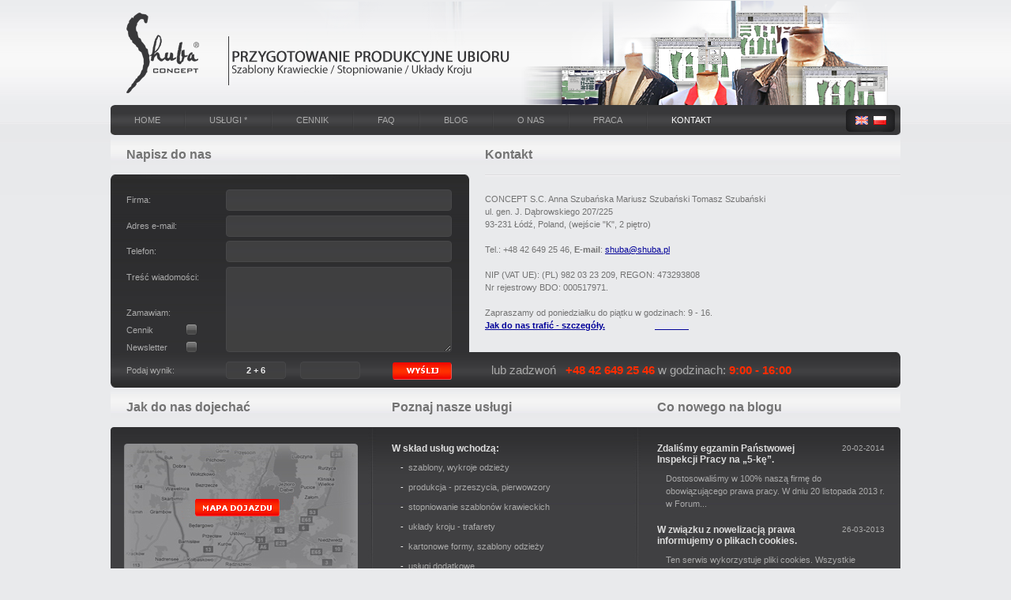

--- FILE ---
content_type: text/html
request_url: http://shuba.pl/pol/kontakt
body_size: 4005
content:
<!DOCTYPE html PUBLIC "-//W3C//DTD XHTML 1.1//EN" "http://www.w3.org/TR/xhtml11/DTD/xhtml11.dtd">
<html xmlns="http://www.w3.org/1999/xhtml" xml:lang="pl">
    <head>
        <title>KONTAKT - SHUBA CONCEPT ŁÓDŹ</title>
        <meta http-equiv="Content-Type" content="text/html; charset=UTF-8"/>
        <meta name="revisit-after" content="14 Days"/>
        <meta http-equiv="Content-Language" content="pl"/>
        <meta name="google-site-verification" content="vTdIqgIUmaZnq6SKKci8uepEIYPWbz-C-avhzIO4InU" />
        <meta name="keywords" content="odszywanie wzorów, prototypów, pierwowzorów, przeszycia, produkcja odzieży, szycie, wykroje, pracownia krawiecka, szwalnia, wzorcownia " /><meta name="description" content="Szablony krawieckie, stopniowanie, odszywanie pierwowzorów, układy kroju, przeszycia, produkcja odzieży oraz pozostałe usługi niezbędne do stworzenia produkcyjnego modelu." /><link rel="stylesheet" type="text/css" href="/css/reset.css" /><link rel="stylesheet" type="text/css" href="/css/screen.css" /><!--[if lte IE 7]><link rel="stylesheet" type="text/css" href="/css/ie.css" /><![endif]--><link rel="stylesheet" type="text/css" href="/css/shuba.css" /><link rel="stylesheet" type="text/css" href="/css/uniform.agent.css" /><script type="text/javascript" src="/js/jquery.js"></script><script type="text/javascript" src="/js/jquery.uniform.js"></script><script type="text/javascript" src="/js/jquery.defaultText.js"></script><script type="text/javascript">
//<![CDATA[
$(function(){
				$("select, input[type=\"checkbox\"]").uniform();
			})
//]]>
</script>                <!--[if lte IE 7]> <style type="text/css">
			#subcontent-top-2.main-text, div.post-body{
				font-size: 12px
			}
      div.span-10.margin-bottom.last.clearfix{height: 29px}</style> <![endif]-->
                        <!--[if lte IE 8]> <style type="text/css">
			#map{margin-left: 18px}</style> <![endif]-->
            </head>
    <body>
        <div class="container">
            <div id="header" class="span-24">
                <div id="logo"><a href="/"><img src="/img/header_pol.png" alt="SHUBA CONCEPT" title="Szablony krawieckie, Stopniowanie, Układy kroju - Shuba Concept Łódź" /></a></div>
                <div id="nav-bar" class="span-24">
                    <ul id="nav">
		<li class="nav-item nav-left">
			<a href="/" class="titillium">HOME</a>	</li>
			<li class="separator"></li>
				<li class="nav-item">
			<a href="/pol/uslugi-krawieckie/uslugi" class="titillium">USŁUGI *</a>	</li>
			<li class="separator"></li>
				<li class="nav-item">
			<a href="/pol/Cennik" class="titillium">CENNIK</a>	</li>
			<li class="separator"></li>
				<li class="nav-item">
			<a href="/pol/pyt-odp2" class="titillium">FAQ</a>	</li>
			<li class="separator"></li>
				<li class="nav-item">
			<a href="/pol/blog" class="titillium">BLOG</a>	</li>
			<li class="separator"></li>
				<li class="nav-item">
			<a href="/pol/o-nas" class="titillium">O NAS</a>	</li>
			<li class="separator"></li>
				<li class="nav-item">
			<a href="/pol/Praca-w-Shuba-CONCEPTsc" class="titillium">PRACA</a>	</li>
			<li class="separator"></li>
				<li class="nav-item active">
			<a href="/pol/kontakt" class="titillium">KONTAKT</a>	</li>
		</ul>                    <ul id="languages">
                        <li>
                            <a href="/eng/contact"><img src="/css/img/lang-en.png" alt="English" /></a>                        </li>
                        <li><a href="/pol/kontakt"><img src="/css/img/lang-pl.png" alt="polski" /></a></li>
                    </ul>
                </div>
            </div>
            <div id="content" class="span-24">
                <div id="subcontent-top" class="span-24">
                    <div class="span-11">
                        <h1 id="subcontet-top-header-1" class="indent titillium">Napisz do nas</h1>
                        <div id="contact-wrapper" class="dark-bg clearfix"><div id="contact-rc-top"></div>
                            <form id="contact-form" class="uniForm" action="/contacts/sendFeedback/lang:pol" method="post">
                                <div id="contact-fields" class="indent clearfix">
                                    <div class="span-10 margin-bottom last clearfix">
                                        <label for="name" class="span-3">Firma:</label> <input type="text" id="name" name="data[Contact][name]" value="" class="text span-7 last"/></div>
                                    <div class="span-10 margin-bottom last clearfix">
                                        <label for="email" class="span-3">Adres e-mail:</label> <input type="text" id="email" name="data[Contact][email]" value="" class="text span-7 last"/></div>
                                    <div class="span-10 margin-bottom last clearfix">
                                        <label for="telefon" class="span-3">Telefon:</label> <input type="text" id="telefon" name="data[Contact][phone]" value="" class="text span-7 last"/></div>
                                    <div id="order-message-wrapper" class="span-10 last">
                                        <label for="message" class="span-3">Treść wiadomości:</label>
                                        <div id="order-form" class="span-3">
                                            <span id="subscribe" class="span-3 last">Zamawiam:</span>
                                                                                            <label for="attachment" class="span-2 checker-label">Cennik</label><input id="attachment" type="checkbox" class="inline" name="data[attachment]"/>
                                                                                        <label for="newsletter" class="span-2 checker-label">Newsletter</label> <input id="newsletter" type="checkbox" class="inline" name="data[subscribe]"/>
                                        </div> <textarea id="message" name="data[Contact][message]" rows="4" cols="20" class="span-7 last"></textarea></div>

                                </div>

                                <div id="contact-stripe" class="span-24"><div class="span-11 in-contact-stripe left-border"><div class="span-10 indent"><label id="captcha-label" for="captcha" class="span-3">Podaj wynik:</label><div id="captcha-img" class =" left">2 + 6</div><input type="text" id="captcha" name="data[captcha]" value="" class="span-2 text"/><input type="image" alt="Wyślij formularz"  src="/css/img/wyslij_pol.png" name="send" id="send"/></div></div>
                                    <div id="call-us" class="indent in-contact-stripe big-text">
                                        <span class="titillium">lub zadzwoń&nbsp;&nbsp;</span><strong class=" red"> +48 42 649 25 46 </strong> w godzinach: <strong class=" red">9:00 - 16:00</strong></div> <div class="in-contact-stripe right-border"><!--(możesz wysłać pusty formularz - <strong>oddzwonimy</strong>) --></div>
                                </div>
                            </form>

                        </div>
                    </div>
                    <div class="span-13 last">
                        <h1 class="titillium" id="subcontet-top-header-2">Kontakt</h1>
                        <div class="ruler short-indent bottom"></div>
                        <div id="subcontent-top-2">
<div class="dynamic-page view">
		<div>
	<span style="font-size:11px;">CONCEPT S.C. Anna Szubańska Mariusz Szubański Tomasz Szubański</span><br />
	<span style="font-size:11px;"> ul. gen. J. Dąbrowskiego 207/225</span></div>
<div>
	<span style="font-size: 11px;">93-231 Łódź, Poland, (w</span><span style="font-size: 11px;">ejście &quot;K&quot;, 2 piętro)</span></div>
<div>
	<br />
</div>
<div>
	<span style="font-size:11px;">Tel.: <span class="skype_pnh_print_container">+48 42 649 25 46,&nbsp;</span></span><strong style="font-size: 11px;">E-mail</strong><span style="font-size: 11px;">:<b>&nbsp;</b></span><script type="text/javascript">document.write(unescape('%3c%61%20%68%72%65%66%3d%22%6d%61%69%6c%74%6f%3a%73%68%75%62%61%40%73%68%75%62%61%2e%70%6c%22%3e%73%68%75%62%61%40%73%68%75%62%61%2e%70%6c%3c%2f%61%3e'));</script>
	<div>
		<br />
	</div>
	<div>
		<span style="font-size: 11px;">NIP (VAT UE): (PL) 982 03 23 209, REGON: 473293808</span></div>
	<div>
		<span style="font-size: 11px;">Nr rejestrowy BDO: 000517971.</span></div>
	<div>
		<br />
	</div>
	<div>
		<span style="font-size: 11px;">Zapraszamy od poniedziałku do piątku w godzinach: 9 - 16.</span></div>
	<div>
		<strong><a href="http://www.shuba.pl/pol/blog/jak-trafic-szczegoly">Jak do nas trafić - szczegóły.</a></strong><strong>&nbsp; &nbsp; &nbsp; &nbsp; &nbsp; &nbsp; &nbsp; &nbsp; &nbsp; &nbsp; &nbsp;</strong><a href="http://nie-spamuj.eu/email.php"><span style="color:#e6e6fa;">NoSPAM</span></a></div>
</div>
</div>
</div>
                    </div>
                </div>
                <div id="subcontent-bottom" class="span-24">
                    <div id="subcontent-bottom-1" class="span-8 sub-bot">
                        <h1 id="subcontet-bottom-header-1" class="indent titillium">
<a href="/pol/mapa">Jak do nas dojechać</a>                        </h1>
                        <div class="left left-border"></div>
<a href="/pol/mapa"><img src="/img/mapka_pol.png" alt="mapa dojazdu" id="map" /></a>                    </div>
                    <div class="separator"></div>
                    <div id="subcontent-bottom-2" class="span-8 sub-bot">
                        <h1 id="subcontet-bottom-header-2" class="indent titillium">
                        <a href="/pol/uslugi-krawieckie/uslugi">Poznaj nasze usługi</a>                        </h1>
                        <div class="category-menu clearfix">
	<h4 class="cat-list-title">
		W skład usług wchodzą:	</h4>
		<ul id="services">
			<li class="first"><div class="list-bullet">-</div><div class="services-li-entry"><a href="/pol/szablony-krawieckie-wykroje-odziezy">Szablony, wykroje odzieży</a></div></li><li><div class="list-bullet">-</div><div class="services-li-entry"><a href="/pol/odszywanie-pierwowzorow">Produkcja - przeszycia, pierwowzory</a></div></li><li><div class="list-bullet">-</div><div class="services-li-entry"><a href="/pol/stopniowanie-szablonow-krawieckich">Stopniowanie szablonów krawieckich</a></div></li><li><div class="list-bullet">-</div><div class="services-li-entry"><a href="/pol/uklady-kroju-trafarety">Układy kroju - trafarety</a></div></li><li><div class="list-bullet">-</div><div class="services-li-entry"><a href="/pol/kartonowe-szablony-formy-odziezy">Kartonowe formy, szablony odzieży</a></div></li><li><div class="list-bullet">-</div><div class="services-li-entry"><a href="/pol/uslugi-digitalizacja-szablonow">Usługi dodatkowe</a></div></li>	</ul>
</div>                    </div>
                    <div class="separator"></div>
                    <div id="subcontent-bottom-3" class="span-8 last sub-bot">
                        <h1 id="subcontet-bottom-header-3"  class="indent titillium">
<a href="/pol/blog">Co nowego na blogu</a>                        </h1>
                        <div class="right right-border"></div>
                        <div id="blog-latest">
<div class="recent-posts">
		<div class="recent-posts-entry">
		<div class="recent-posts-date right">
			20-02-2014		</div>
		<h4 class="recent-posts-title">
			<a href="/pol/blog/Zdalismy-egzamin-Panstwowej-Inspekcji-Pracy-na-5-ke">Zdaliśmy egzamin Państwowej Inspekcji Pracy na „5-kę”.</a>		</h4>
				<div class="recent-posts-excerpt">
			<a href="/pol/blog/Zdalismy-egzamin-Panstwowej-Inspekcji-Pracy-na-5-ke">Dostosowaliśmy w 100% naszą firmę do obowiązującego prawa pracy.&nbsp;W dniu 20 listopada 2013 r. w Forum...</a>		</div>
			</div>
		<div class="recent-posts-entry">
		<div class="recent-posts-date right">
			26-03-2013		</div>
		<h4 class="recent-posts-title">
			<a href="/pol/blog/stosujemy-pliki-cookies">W związku z nowelizacją prawa informujemy o plikach cookies.</a>		</h4>
				<div class="recent-posts-excerpt">
			<a href="/pol/blog/stosujemy-pliki-cookies">Ten serwis wykorzystuje pliki cookies. Wszystkie zasady ich używania wraz z informacjami o sposobie wyrażania i...</a>		</div>
			</div>
	</div>                        </div>

                    </div>
                </div>
            </div>
            <div id="footer" class="clear">
                <div id="copyright" class="indent">&copy; Copyright <strong>SHUBA</strong> CONCEPT 2005-2026</div>
<ul id="footer-nav" class="right">
	<li><a href="/" class="titillium">Home</a></li>
	<li>|</li>
		<li  ><a href="/pol/informacje-prawne">* Informacje prawne</a></li>
	<li>|</li>	
		<li  ><a href="/pol/pytania-odpowiedzi">Pytania i odpowiedzi (FAQ)</a></li>
	<li>|</li>	
		<li  ><a href="/pol/bank">Bank</a></li>
	<li>|</li>	
		<li  ><a href="/pol/przetargi">Przetargi</a></li>
	<li>|</li>	
		<li  ><a href="/pol/NieDlaSpam">NieDlaSpam</a></li>
	<li>|</li>	
		<li class="last" ><a href="/pol/mapa-strony">Mapa strony</a></li>
		
	</ul>
<div class="full ruler clear"></div>
<div class="clear indent" id="extra-info">
	<img src="/img/zporp.png" alt="Loga ZPORP oraz Unii Europejskiej" class="left" title="Nasza firma realizując projekt pod nazwą
„Zakup nowoczesnego sprzętu i oprogramowania niezbędnego do świadczenia usług” korzystała ze współfinansowania ze środków Unii Europejskiej z Europejskiego Funduszu Rozwoju Regionalnego oraz budżetu państwa w ramach Zintegrowanego Programu Operacyjnego Rozwoju Regionalnego." />Nasza firma realizując projekt pod nazwą
„Zakup nowoczesnego sprzętu i oprogramowania niezbędnego do świadczenia usług” korzystała ze współfinansowania ze środków Unii Europejskiej z Europejskiego Funduszu Rozwoju Regionalnego oraz budżetu państwa w ramach Zintegrowanego Programu Operacyjnego Rozwoju Regionalnego.</div>            </div>

        </div>
        <div>
                    </div>
    </body>
</html>


--- FILE ---
content_type: text/css
request_url: http://shuba.pl/css/screen.css
body_size: 3472
content:
/* -----------------------------------------------------------------------


 Blueprint CSS Framework 0.9
 http://blueprintcss.org

   * Copyright (c) 2007-Present. See LICENSE for more info.
   * See README for instructions on how to use Blueprint.
   * For credits and origins, see AUTHORS.
   * This is a compressed file. See the sources in the 'src' directory.

----------------------------------------------------------------------- */

/* reset.css */
html, body, div, span, object, iframe, h1, h2, h3, h4, h5, h6, p, blockquote, pre, a, abbr, acronym, address, code, del, dfn, em, img, q, dl, dt, dd, ol, ul, li, fieldset, form, label, legend, table, caption, tbody, tfoot, thead, tr, th, td, article, aside, dialog, figure, footer, header, hgroup, nav, section {margin:0;padding:0;border:0;font-weight:inherit;font-style:inherit;font-size:100%;font-family:inherit;vertical-align:baseline;}
article, aside, dialog, figure, footer, header, hgroup, nav, section {display:block;}
body {line-height:1.5;}
table {border-collapse:separate;border-spacing:0;}
caption, th, td {text-align:left;font-weight:normal;}
table, td, th {vertical-align:middle;}
blockquote:before, blockquote:after, q:before, q:after {content:"";}
blockquote, q {quotes:"" "";}
a img {border:none;}

/* typography.css */
html {font-size:100.01%;}
body {font-size:72%;color:#222;background:#fff;font-family:"Verdana", Verdana, Arial, Helvetica, sans-serif;}
h1, h2, h3, h4, h5, h6 {font-weight:normal;color:#111;}
h1 {font-size:3em;line-height:1;margin-bottom:0.5em;}
h2 {font-size:2em;margin-bottom:0.75em;}
h3 {font-size:1.5em;line-height:1;margin-bottom:1em;}
h4 {font-size:1.2em;line-height:1.25;margin-bottom:1.25em;}
h5 {font-size:1em;font-weight:bold;margin-bottom:1.5em;}
h6 {font-size:1em;font-weight:bold;}
h1 img, h2 img, h3 img, h4 img, h5 img, h6 img {margin:0;}
p {margin:0 0 1.5em;}
p img.left {float:left;margin:1.5em 1.5em 1.5em 0;padding:0;}
p img.right {float:right;margin:1.5em 0 1.5em 1.5em;}
a:focus, a:hover {color:#000;}
a {color:#009;text-decoration:underline;}
blockquote {margin:1.5em;color:#666;font-style:italic;}
strong {font-weight:bold;}
em, dfn {font-style:italic;}
dfn {font-weight:bold;}
sup, sub {line-height:0;}
abbr, acronym {border-bottom:1px dotted #666;}
address {margin:0 0 1.5em;font-style:italic;}
del {color:#666;}
pre {margin:1.5em 0;white-space:pre;}
pre, code, tt {font:1em 'andale mono', 'lucida console', monospace;line-height:1.5;}
li ul, li ol {margin:0;}
ul, ol {margin:0 1.5em 1.5em 0;padding-left:3.333em;}
ul {list-style-type:disc;}
ol {list-style-type:decimal;}
dl {margin:0 0 1.5em 0;}
dl dt {font-weight:bold;}
dd {margin-left:1.5em;}
table {margin-bottom:1.4em;width:100%;}
th {font-weight:bold;}
thead th {background:#c3d9ff;}
th, td, caption {padding:4px 10px 4px 5px;}
tr.even td {background:#e5ecf9;}
tfoot {font-style:italic;}
caption {background:#eee;}
.small {font-size:.8em;margin-bottom:1.875em;line-height:1.875em;}
.large {font-size:1.2em;line-height:2.5em;margin-bottom:1.25em;}
.hide {display:none;}
.quiet {color:#666;}
.loud {color:#000;}
.highlight {background:#ff0;}
.added {background:#060;color:#fff;}
.removed {background:#900;color:#fff;}
.first {margin-left:0;padding-left:0;}
.last {margin-right:0;padding-right:0;}
.top {margin-top:0;padding-top:0;}
.bottom {margin-bottom:0;padding-bottom:0;}

/* forms.css */
label {font-weight:bold;}
fieldset {padding:1.4em;margin:0 0 1.5em 0;border:1px solid #ccc;}
legend {font-weight:bold;font-size:1.2em;}
input[type=text], input[type=password], input.text, input.title, textarea, select {background-color:#fff;border:1px solid #bbb;}
input[type=text]:focus, input[type=password]:focus, input.text:focus, input.title:focus, textarea:focus, select:focus {border-color:#666;}
input[type=text], input[type=password], input.text, input.title, textarea, select {margin:0.5em 0;}
input.text, input.title {width:300px;padding:5px;}
input.title {font-size:1.5em;}
textarea {width:390px;height:250px;padding:5px;}
input[type=checkbox], input[type=radio], input.checkbox, input.radio {position:relative;top:.25em;}
form.inline {line-height:3;}
form.inline p {margin-bottom:0;}
.error, .notice, .success {padding:.8em;margin-bottom:1em;border:2px solid #ddd;}
.error {background:#FBE3E4;color:#8a1f11;border-color:#FBC2C4;}
.notice {background:#FFF6BF;color:#514721;border-color:#FFD324;}
.success {background:#E6EFC2;color:#264409;border-color:#C6D880;}
.error a {color:#8a1f11;}
.notice a {color:#514721;}
.success a {color:#264409;}

/* grid.css */
.container {width:1000px;margin:0 auto;}
.showgrid {background:url(src/grid.png);}
.column, .span-1, .span-2, .span-3, .span-4, .span-5, .span-6, .span-7, .span-8, .span-9, .span-10, .span-11, .span-12, .span-13, .span-14, .span-15, .span-16, .span-17, .span-18, .span-19, .span-20, .span-21, .span-22, .span-23, .span-24 {float:left;margin-right:8px;}
.last {margin-right:0;}
.span-1 {width:34px;}
.span-2 {width:76px;}
.span-3 {width:118px;}
.span-4 {width:160px;}
.span-5 {width:202px;}
.span-6 {width:244px;}
.span-7 {width:286px;}
.span-8 {width:328px;}
.span-9 {width:370px;}
.span-10 {width:412px;}
.span-11 {width:454px;}
.span-12 {width:496px;}
.span-13 {width:538px;}
.span-14 {width:580px;}
.span-15 {width:622px;}
.span-16 {width:664px;}
.span-17 {width:706px;}
.span-18 {width:748px;}
.span-19 {width:790px;}
.span-20 {width:832px;}
.span-21 {width:874px;}
.span-22 {width:916px;}
.span-23 {width:958px;}
.span-24 {width:1000px;margin-right:0;}
input.span-1, textarea.span-1, input.span-2, textarea.span-2, input.span-3, textarea.span-3, input.span-4, textarea.span-4, input.span-5, textarea.span-5, input.span-6, textarea.span-6, input.span-7, textarea.span-7, input.span-8, textarea.span-8, input.span-9, textarea.span-9, input.span-10, textarea.span-10, input.span-11, textarea.span-11, input.span-12, textarea.span-12, input.span-13, textarea.span-13, input.span-14, textarea.span-14, input.span-15, textarea.span-15, input.span-16, textarea.span-16, input.span-17, textarea.span-17, input.span-18, textarea.span-18, input.span-19, textarea.span-19, input.span-20, textarea.span-20, input.span-21, textarea.span-21, input.span-22, textarea.span-22, input.span-23, textarea.span-23, input.span-24, textarea.span-24 {border-left-width:1px!important;border-right-width:1px!important;padding-left:5px!important;padding-right:5px!important;}
input.span-1, textarea.span-1 {width:22px!important;}
input.span-2, textarea.span-2 {width:64px!important;}
input.span-3, textarea.span-3 {width:106px!important;}
input.span-4, textarea.span-4 {width:148px!important;}
input.span-5, textarea.span-5 {width:190px!important;}
input.span-6, textarea.span-6 {width:232px!important;}
input.span-7, textarea.span-7 {width:274px!important;}
input.span-8, textarea.span-8 {width:316px!important;}
input.span-9, textarea.span-9 {width:358px!important;}
input.span-10, textarea.span-10 {width:400px!important;}
input.span-11, textarea.span-11 {width:442px!important;}
input.span-12, textarea.span-12 {width:484px!important;}
input.span-13, textarea.span-13 {width:526px!important;}
input.span-14, textarea.span-14 {width:568px!important;}
input.span-15, textarea.span-15 {width:610px!important;}
input.span-16, textarea.span-16 {width:652px!important;}
input.span-17, textarea.span-17 {width:694px!important;}
input.span-18, textarea.span-18 {width:736px!important;}
input.span-19, textarea.span-19 {width:778px!important;}
input.span-20, textarea.span-20 {width:820px!important;}
input.span-21, textarea.span-21 {width:862px!important;}
input.span-22, textarea.span-22 {width:904px!important;}
input.span-23, textarea.span-23 {width:946px!important;}
input.span-24, textarea.span-24 {width:988px!important;}
.append-1 {padding-right:42px;}
.append-2 {padding-right:84px;}
.append-3 {padding-right:126px;}
.append-4 {padding-right:168px;}
.append-5 {padding-right:210px;}
.append-6 {padding-right:252px;}
.append-7 {padding-right:294px;}
.append-8 {padding-right:336px;}
.append-9 {padding-right:378px;}
.append-10 {padding-right:420px;}
.append-11 {padding-right:462px;}
.append-12 {padding-right:504px;}
.append-13 {padding-right:546px;}
.append-14 {padding-right:588px;}
.append-15 {padding-right:630px;}
.append-16 {padding-right:672px;}
.append-17 {padding-right:714px;}
.append-18 {padding-right:756px;}
.append-19 {padding-right:798px;}
.append-20 {padding-right:840px;}
.append-21 {padding-right:882px;}
.append-22 {padding-right:924px;}
.append-23 {padding-right:966px;}
.prepend-1 {padding-left:42px;}
.prepend-2 {padding-left:84px;}
.prepend-3 {padding-left:126px;}
.prepend-4 {padding-left:168px;}
.prepend-5 {padding-left:210px;}
.prepend-6 {padding-left:252px;}
.prepend-7 {padding-left:294px;}
.prepend-8 {padding-left:336px;}
.prepend-9 {padding-left:378px;}
.prepend-10 {padding-left:420px;}
.prepend-11 {padding-left:462px;}
.prepend-12 {padding-left:504px;}
.prepend-13 {padding-left:546px;}
.prepend-14 {padding-left:588px;}
.prepend-15 {padding-left:630px;}
.prepend-16 {padding-left:672px;}
.prepend-17 {padding-left:714px;}
.prepend-18 {padding-left:756px;}
.prepend-19 {padding-left:798px;}
.prepend-20 {padding-left:840px;}
.prepend-21 {padding-left:882px;}
.prepend-22 {padding-left:924px;}
.prepend-23 {padding-left:966px;}
.border {padding-right:3px;margin-right:4px;border-right:1px solid #eee;}
.colborder {padding-right:24px;margin-right:25px;border-right:1px solid #eee;}
.pull-1 {margin-left:-42px;}
.pull-2 {margin-left:-84px;}
.pull-3 {margin-left:-126px;}
.pull-4 {margin-left:-168px;}
.pull-5 {margin-left:-210px;}
.pull-6 {margin-left:-252px;}
.pull-7 {margin-left:-294px;}
.pull-8 {margin-left:-336px;}
.pull-9 {margin-left:-378px;}
.pull-10 {margin-left:-420px;}
.pull-11 {margin-left:-462px;}
.pull-12 {margin-left:-504px;}
.pull-13 {margin-left:-546px;}
.pull-14 {margin-left:-588px;}
.pull-15 {margin-left:-630px;}
.pull-16 {margin-left:-672px;}
.pull-17 {margin-left:-714px;}
.pull-18 {margin-left:-756px;}
.pull-19 {margin-left:-798px;}
.pull-20 {margin-left:-840px;}
.pull-21 {margin-left:-882px;}
.pull-22 {margin-left:-924px;}
.pull-23 {margin-left:-966px;}
.pull-24 {margin-left:-1008px;}
.pull-1, .pull-2, .pull-3, .pull-4, .pull-5, .pull-6, .pull-7, .pull-8, .pull-9, .pull-10, .pull-11, .pull-12, .pull-13, .pull-14, .pull-15, .pull-16, .pull-17, .pull-18, .pull-19, .pull-20, .pull-21, .pull-22, .pull-23, .pull-24 {float:left;position:relative;}
.push-1 {margin:0 -42px 1.5em 42px;}
.push-2 {margin:0 -84px 1.5em 84px;}
.push-3 {margin:0 -126px 1.5em 126px;}
.push-4 {margin:0 -168px 1.5em 168px;}
.push-5 {margin:0 -210px 1.5em 210px;}
.push-6 {margin:0 -252px 1.5em 252px;}
.push-7 {margin:0 -294px 1.5em 294px;}
.push-8 {margin:0 -336px 1.5em 336px;}
.push-9 {margin:0 -378px 1.5em 378px;}
.push-10 {margin:0 -420px 1.5em 420px;}
.push-11 {margin:0 -462px 1.5em 462px;}
.push-12 {margin:0 -504px 1.5em 504px;}
.push-13 {margin:0 -546px 1.5em 546px;}
.push-14 {margin:0 -588px 1.5em 588px;}
.push-15 {margin:0 -630px 1.5em 630px;}
.push-16 {margin:0 -672px 1.5em 672px;}
.push-17 {margin:0 -714px 1.5em 714px;}
.push-18 {margin:0 -756px 1.5em 756px;}
.push-19 {margin:0 -798px 1.5em 798px;}
.push-20 {margin:0 -840px 1.5em 840px;}
.push-21 {margin:0 -882px 1.5em 882px;}
.push-22 {margin:0 -924px 1.5em 924px;}
.push-23 {margin:0 -966px 1.5em 966px;}
.push-24 {margin:0 -1008px 1.5em 1008px;}
.push-1, .push-2, .push-3, .push-4, .push-5, .push-6, .push-7, .push-8, .push-9, .push-10, .push-11, .push-12, .push-13, .push-14, .push-15, .push-16, .push-17, .push-18, .push-19, .push-20, .push-21, .push-22, .push-23, .push-24 {float:right;position:relative;}
.prepend-top {margin-top:1.5em;}
.append-bottom {margin-bottom:1.5em;}
.box {padding:1.5em;margin-bottom:1.5em;background:#E5ECF9;}
hr {background:#ddd;color:#ddd;clear:both;float:none;width:100%;height:.1em;margin:0 0 1.45em;border:none;}
hr.space {background:#fff;color:#fff;visibility:hidden;}
.clearfix:after, .container:after {content:"\0020";display:block;height:0;clear:both;visibility:hidden;overflow:hidden;}
.clearfix, .container {display:block;}
.clear {clear:both;}

/* fancy-type */
p + p {text-indent:2em;margin-top:-1.5em;}
form p + p {text-indent:0;}
.alt {color:#666;font-family:"Warnock Pro", "Goudy Old Style","Palatino","Book Antiqua", Georgia, serif;font-style:italic;font-weight:normal;}
.dquo {margin-left:-.5em;}
p.incr, .incr p {font-size:10px;line-height:1.44em;margin-bottom:1.5em;}
.caps {font-variant:small-caps;letter-spacing:1px;text-transform:lowercase;font-size:1.2em;line-height:1%;font-weight:bold;padding:0 2px;}

--- FILE ---
content_type: text/css
request_url: http://shuba.pl/css/shuba.css
body_size: 3075
content:
/* 
    Document   : shuba
    Created on : 2010-05-09, 03:02:40
    Author     : faceless
    Description:
        Screen
*/
root { 
    display: block;
}
body {
    background: url("./img/body-bg.png") repeat-x #e9eaec;
    font-size : 11px;
}
h1, h1 a,h1 a:active, h1 a:visited {
    font-size: 16px;
    font-weight: bold;
    height: 50px;
    line-height: 50px;
    color: #737373;
    margin-bottom: 0;
    text-decoration: none;
    letter-spacing: normal
}

h2, h2 a,h2 a:active, h2 a:visited {
    font-size: 13px;
    font-weight: bold;
    line-height: 1.4em;
    color: #737373;
    margin-bottom: 0;
    text-decoration: none;
    letter-spacing: normal
}

h1 a:hover{
	text-decoration: underline;
	color: #737373;
}
textarea {
    font-family: "Verdana", Verdana, Arial, Helvetica, sans-serif;
    font-size: 1.2em;
    height:96px;
    margin: 0;
    overflow: auto;
}
input.bigger {
    height: 20px;
    font-size: 10px;
    line-height: 20px;
    margin: 0;
}
form .margin-bottom{
    margin-bottom: 5px;
}
label {
    font-weight: normal
}
#content {
    position: relative;
    min-height: 520px;
}
#contact-fields label, #comment-fields label{
	font-size: 11px;
    height: 25px;
    line-height: 25px;
    margin-top: -5px;
}

#logo img{
    display: block;
}
#nav-bar {
    background: url("./img/nav-bg.png") repeat-x;
}
ul#nav {
    list-style: none;
    padding: 0;
    margin: 0;
    width: 900px;
    float: left;
}
ul#nav li.nav-item, ul#nav li.separator{
    float: left;
    padding: 0;
    margin: 0;
}
ul#nav li.separator{
    width: 2px;
    height: 38px;
    background: url("./img/nav-separator.png") no-repeat;
}
ul#nav li.nav-left{
    background: url("./img/nav-left.png") no-repeat;
}
ul#logout li.nav-right{
    height: 50px;
    background: url("./img/nav-right.png") no-repeat right;
}
li.nav-item a, li.nav-item a:visited{
    display: block;
    height: 38px;
    /*padding: 0 35px;*/
    padding: 0 30px;
    font-size: 11px;
    line-height: 38px;
    text-decoration: none;
    color: #aaa
}
ul#nav li.active a{
    color: #fff
}
li.nav-item a:hover,li.nav-item a:active{
    color:#ccc;
}
li.nav-item a:hover{
	text-dexoration: underline;
}
ul#languages, ul#logout{
    list-style: none;
    padding: 0;
    margin: 0;
    float: right;
}
ul#languages li, ul#logout li{
    float: left;
    padding: 0;
    margin: 0;
}
ul#languages li img{
    display: block;
}
#subcontent-top {
    background: url("./img/headers-bg.jpg") #e9eaec repeat-x;
}
#subcontet-top-header-2{
    padding-left: 12px;
}
#subcontent-top-2 {
    position: relative;
    padding: 20px 20px 0 12px;
    color: #737373;
}
.grey{
    color: #737373;
}
#contact-wrapper {
    position:relative;
}
#contact-rc-top{
    height: 6px;
    background: url("./img/contact-top.png") #2b2b2b no-repeat;
}
#contact-form {
    position: relative;
    margin-top: 5px;
}
#contact-fields, #comment-fields {
    clear: both;
    padding-top: 14px;
    background: url("./img/contact-bg.png") repeat-x #313133;
    margin: 0;
}
#contact-stripe{
    height: 45px;
    margin: 0;
    line-height: 45px;
    background: url("./img/contact-stripe-bg.png") repeat-x;
}
#captcha-img{
    background: url("./img/captcha.png");
    width: 76px;
    height: 22px;
    line-height: 22px;
    text-align: center;
    color:#EEE;
    font-weight: bold;
}
#comment-fields #captcha-label, #captcha-label{
	font-size: 11px;
    margin-top:12px;
    line-height: 22px;
    height: 22px;
}
#captcha, #captcha-img{
    margin-top: 12px;
}
#captcha{
    margin-left: 8px;
    height: 10px
}
#send{
    margin-top: 13px;
    float: right;
}
#subscribe{
	font-size: 11px;
    height: 14px;
    line-height: normal;
    margin-top: 10px;
}

#contact-fields label.checker-label{
    vertical-align: bottom;
    height: 14px;
    line-height: normal;
    margin: 0;
    margin-top: 8px;
}
#order-message-wrapper{
    position: relative;
}
#order-form{
    position:absolute;
    left: 0;
    bottom: 0;
    margin-bottom: -2px;
}
#call-us{
    float: left;
    /* width: 200px; */
}
#call-us .right-margin{
    margin-right: 1em;
}
#contact-stripe .left-border{
    background: url("./img/contact-stripe-left.png") no-repeat;
}
#contact-stripe .right-border{
    font-size: 10px;
    float: right;
    background: url("./img/contact-stripe-right.png") no-repeat right;
    padding-right: 20px;
    text-align: right;
}
#subcontent-bottom {
    bottom: 0px;
    left: 0px;
    background: url("./img/headers-bg.jpg") #e9eaec repeat-x;
}
#subcontent-bottom .left-border{
    bottom: 0;
    width: 11px;
    margin-right: -8px;
    height: 209px;
    background: url("./img/bottom-content-left.png")
}
#subcontent-bottom .right-border{
    width: 11px;
    margin-left: -10px;
    height: 209px;
    background: url("./img/bottom-content-right.png")
}
#subcontent-bottom .separator{
    float: left;
    height: 209px;
    width: 10px;
    margin-top: 50px;
    margin-left: -10px;
    background: url("./img/bottom-content-separator.png");
}
#map {
    margin: 19px auto;
    display: block
}
#subcontent-bottom-2 strong{
    float: left;
    width: 250px;
    margin-top: 15px;
    margin-left: 10px;
    color: #eee
}
#blog-latest{
    padding: 14px 0 0 20px;
    width: 288px;
}
#services {
    float: left;
    list-style: none;
    margin:  0;
    padding-left: 1em;
    color: #eee
}
#services li{
    position: relative;
    height: 16px;
    width: 250px;
    margin-top: 9px;
}
#services li.first{
    margin-top: 0px;
}
#footer {
    color: #737373;
    font-size: 11px;
    background-color: #e6e7e9;
}
#copyright{
	height: 50px;
    line-height: 50px;
}
#extra-info{
    font-size: 10px;
	line-height: 11px;
	margin-right: 20px;
	text-align: justify;
	margin-bottom: 10px;
}
#footer-nav{
	height: 50px;
    list-style: none;
    margin: 0;
    padding: 0;
    margin-right: 20px;
}
#footer-nav li{
    float: left;
    padding: 0 4px;
    line-height: 50px;
    height: 50px;
}
#footer-nav li,#footer-nav li a{
    text-decoration: none;
    color: #737373;
    font-size: 11px;
}
div.dynamic-page-view{
    overflow: auto;
}
.wiecej{
    margin-top: 1.5em;
}
.dark-bg {
    background-color: #2b2b2b;
    color:#aaa
}
.indent, div.clean-view h1{
    padding-left: 20px;
}
.left {
    float:left;
    margin-right: 10px;
}
.right {
    float: right;
    margin-left: 10px;
}
div.in-contact-stripe{
    margin-top: 0;
    margin-bottom: 0;
    line-height: 45px;
    height: 45px;
    vertical-align: middle;
}
.sub-bot{
    height: 259px;
    background: url("./img/bottom-content-bg.png") repeat-x bottom;
}
.big-text{
    font-size: 15px;
}
.red {
    color: #ff2c01;
    font-weight: bold;
}
.category {
    width: 260px;
    float: left;
    margin-right: 90px;
    padding-bottom: 1.5em;
    color: #737373;

}
.category.last {
    margin-right: 0;
}
.category p.excerpt {
    height: 4.5em;
    font-size: 11px;
    line-height: 15px;
    text-align: justify;
    margin-bottom: 0.2em;
}
.pad {
    margin-left: 20px;
}
.category a, h3.post-title a{
    color: #737373;
    font-size: 12.1px;
    font-weight: bold;
    text-decoration: none;
}
h3.post-title a:hover, h3.post-title a:focus{
    color: #737373;
    text-decoration: underline
}
img.service-image{
	border: 1px #9C9C9C solid;
}
div.ruler{
    background:  url("./img/ruler-bg.png") repeat-x scroll 0 0 #EBECEE;
    height: 3px;
    margin: 0 0 10px 12px;
}
div.ruler.bottom, hr.ruler.bottom{
    margin-bottom: 0;
}
div.ruler.full{
    width: 1000px;
    margin-left: 0;
}
div.ruler.no-indent{
    margin-left: 0;
}
div.dynamic-pages.view{
    min-height: 260px;
}
#subcontent-top-2 div.dynamic-page.view{
    height: 197px;
    overflow: auto;
    text-align: justify
}
#services a{
    font-weight: normal;
    text-decoration: none;
    text-transform: lowercase;
    color: #aaa;
}
.category-menu h3{
    clear: both;
    font-weight: bold;
    margin-top: 3.5em;
    font-size: 1.1em;
    color: #DDD;
}
#map_canvas{
	width: 600px;
	height: 300px;
    margin: 5px 20px 20px 20px;
    float: left;
}
#building-photo{
     margin: 5px 20px;
     float: right;
}
h1.blog-main-title{
    height: 50px;
}

.post-list, #dark-menu{
    background-color: #2c2c2c;
    -moz-border-radius: 5px;
    -webkit-border-radius: 5px;
}
.post-list{
    padding: 10px 20px;
    margin-left: 12px;
}

div.recent-posts-entry{
    margin-bottom: 18px;
}
.recent-posts-excerpt{
    padding-left: 1em;
}

.category-menu{
    padding: 14px 10px 10px 20px;
}
.recent-posts h3{
    font-size: 1.1em;
    color:#bbb;
}
h4.recent-posts-title, h4.cat-list-title, #comment-form-wrapper h5{
    font-size: 1.05em;
    margin-top: 6px;
    margin-bottom: 9px;
    font-weight: bold;
}
h4.recent-posts-title a, h4.cat-list-title, #comment-form-wrapper h5{
    color: #ddd;
    text-decoration: none;
}
div.recent-posts-excerpt a{
    color: #aaa;
    text-decoration: none;
}
div.recent-posts-date{
    color: #aaa;
    font-size: 0.9em;
}
.post-date{
    text-align: right;
    color: #737373;
}
.post-comment-form label{
    display: block;
    clear: both;
}
.post-comment-form #CommentBody{
    margin: 0.5em 0 0.5em 0;
}
.comment{
    color: #aaa;
    margin: 10px 0 5px 0;
    padding: 10px 10px 10px 20px;
    background-color: #2c2c2c;
    -moz-border-radius: 5px;
    -webkit-border-radius: 5px;
    border-radius: 5px;
}

.admin-comment{
    color: #FFF;
    margin: 10px 0 5px 20px;
    padding: 10px 10px 10px 20px;
    background-color: #111;
    -moz-border-radius: 5px;
    -webkit-border-radius: 5px;
    border-radius: 5px;
}

.post-comment-form input, .post-comment-form textarea{
    color: #fff;
    background-color: #444;
    -moz-border-radius: 5px;
    -webkit-border-radius: 5px;
    border-radius: 5px;
}
.posts-archive-list{
    color: #ccc;
    margin: 0 0 5px 12px;
    padding: 10px 20px;
    background-color: #313133;
}
.posts-archive-list strong{
    color: #DDD;
    font-size: 1.05em;
}
ul.archive{
    list-style: none;
    padding: 0;
    margin: 0 0 0 5px;
}
ul.archive a{
    color: #aaa;
    text-decoration: none
}
div#dark-menu{
    margin-top: 50px;
}
div#dark-menu strong{
    font-size: 1.2em;
    color:#ccc;
    margin-left: 8px;
}

.block{
    display: block;
}
div.files{
    float: left;
    margin-bottom: 10px;
}
ul.file-list{
    list-style: none;
    padding: 0;
}
li.file-item{
        margin-bottom: 10px;
}
li.file-item a{
    color: #737373;

}
textarea, input.text{
    margin-top: -6px;
  border:solid 1px #474749;
 -webkit-border-radius: 4px;
-moz-border-radius: 4px;
border-radius: 4px;
background-color: #404040;
background: -webkit-gradient(
    linear,
    left bottom,
    left top,
    color-stop(0.1, rgb(64,64,64)),
    color-stop(0.55, rgb(64,64,67)),
    color-stop(0.78, rgb(63,63,64))
);
background:-moz-linear-gradient(
    center bottom,
    rgb(64,64,64) 10%,
    rgb(64,64,67) 55%,
    rgb(63,63,64) 78%
);
color:#aaa;
}

textarea:hover, input.text:hover{
  border:solid 1px #666;
}
.category h2{
    font-size: 1em;
    line-height: 1.1em;
}
div.category-image-container{
    width: 260px;
}
div.files{
    height: 200px;
}
div.post-body, div.post-excerpt, #comment-form-wrapper{
    color: #737373;
}
.outdent{
    padding-right: 20px;
}
.justify{
    text-align: justify;
}
h2.archive-date{
    font-size: 1.1em;
    color: #737373;
    font-weight: bold;
}
h2.post-title{
    color: #737373;
    font-weight: bold;
    font-size: 16px;
}
a:hover, a:focus, #services a:hover, ul.archive a:hover, h4.recent-posts-title a:hover, .category a:hover, .category a:focus, #footer-nav li a:hover, #footer-nav li a:focus{
	text-decoration: underline;
}
.list-bullet{
 float: left;
 width: 10px;
}
div.services-li-entry{
    top: 0;
    left: 0;
 position: absolute;
 margin-left: 10px;
 width: 240px;
}
#dark-menu div.services-li-entry{
 width: 220px;
}
#dark-menu #services li{
    width: 230px;
}
#subcontent-top-2.main-text, div.post-body{
	font-size: 11.5px
}
#copyright{
    width: 300px;
    float: left;
}
#map-text{
	width: 340px;
	float:right;
	color: #737373;
	margin-top: 5px;
	margin-right: 20px;
	text-align: justify;
}
#footer-nav li.last{
    padding-right: 0;
}
p + p{
    text-indent: 0px;
}
#comment-form-wrapper{
    width: 454px;
    margin-bottom: 20px;
	margin-top: 10px;
    background-color: #313133;
}
#comment-form-wrapper div.message{
    font-weight: bold;
    font-size: 12px;
    color: #DDD;
    margin-bottom: 10px;
}
#comment-rc-bottom{
    height: 6px;
    background: url("./img/comment-bottom.png") #313133 no-repeat;
}
#comment-fields{
	padding-top: 4px;
}
#mailer-message{
    height: 230px;
    padding-top: 50px;
    font-size: 12px;
}
ol#site-map a{
    color: #737373
}
ol#site-map li{
    padding-top:5px;
}

--- FILE ---
content_type: text/css
request_url: http://shuba.pl/css/uniform.agent.css
body_size: 669
content:
/*

Uniform Theme: Agent
Version: 1.0
By: Collin Allen
License: Creative Commons Share Alike
---
For use with the Uniform plugin:
http://pixelmatrixdesign.com/uniform/

*/

/* Global Declaration */


div.checker span
{
  background-image: url(./img/sprite-agent.png);
  background-repeat: no-repeat;
}


.checker, 
.checker *{
	margin: 0;
	padding: 0;
}

/* SPRITES */
/* Checkbox */

div.checker {
  margin-top:  6px;
  width: 14px;
  height: 14px;
}

div.checker input {
  width: 14px;
  height: 14px;
}

div.checker span {
  background-position: 0px -2px;
  height: 14px;
  width: 14px;
}

div.checker:active span, 
div.checker.active span {
	background-position: -20px -2px;
}

div.checker.focus span,
div.checker:hover span {
	background-position: -40px -2px;
}

div.checker.focus:active span,
div.checker:active:hover span,
div.checker.active:hover span,
div.checker.focus.active span {
	background-position: -60px -2px;
}

div.checker span.checked {
	background-position: -80px -2px;
}

div.checker:active span.checked, 
div.checker.active span.checked {
	background-position: -99px -2px;
}

div.checker.focus span.checked,
div.checker:hover span.checked {
	background-position: -120px -2px;
}

div.checker.focus:active span.checked,
div.checker:hover:active span.checked,
div.checker.active:hover span.checked,
div.checker.active.focus span.checked {
	background-position: -139px -2px;
}

div.checker.disabled span,
div.checker.disabled:active span,
div.checker.disabled.active span {
	background-position: -159px -2px;
}

div.checker.disabled span.checked,
div.checker.disabled:active span.checked,
div.checker.disabled.active span.checked {
	background-position: -179px -2px;
}

/* PRESENTATION */


/*

CORE FUNCTIONALITY 

Not advised to edit stuff below this line
-----------------------------------------------------
*/

.checker input:focus{
  outline: 0;
}

/* checker */

 div.checker {
	position: relative;
	float: left;
}

 div.checker span {
	display: block;
	float: left;
	text-align: center;
}

div.checker input {
  opacity: 0;
  display: inline-block;
}

--- FILE ---
content_type: text/javascript
request_url: http://shuba.pl/js/jquery.js
body_size: 24505
content:
/*
 * jQuery JavaScript Library v1.4.1
 * http://jquery.com/
 *
 * Copyright 2010, John Resig
 * Dual licensed under the MIT or GPL Version 2 licenses.
 * http://jquery.org/license
 *
 * Includes Sizzle.js
 * http://sizzlejs.com/
 * Copyright 2010, The Dojo Foundation
 * Released under the MIT, BSD, and GPL Licenses.
 *
 * Date: Mon Jan 25 19:43:33 2010 -0500
 */
(function(H,M){function bc(){if(!ah.isReady){try{R.documentElement.doScroll("left")}catch(c){setTimeout(bc,1);return}ah.ready()}}function bg(r,c){c.src?ah.ajax({url:c.src,async:false,dataType:"script"}):ah.globalEval(c.text||c.textContent||c.innerHTML||"");c.parentNode&&c.parentNode.removeChild(c)}function ap(r,c,J,F,G,z){var v=r.length;if(typeof c==="object"){for(var K in c){ap(r,K,c[K],F,G,J)}return r}if(J!==M){F=!z&&F&&ah.isFunction(J);for(K=0;K<v;K++){G(r[K],c,F?J.call(r[K],K,G(r[K],c)):J,z)}return r}return v?G(r[0],c):null}function aF(){return(new Date).getTime()}function ao(){return false}function am(){return true}function aY(r,c,v){v[0].type=r;return ah.event.handle.apply(c,v)}function aK(O){var L,K=[],G=[],J=arguments,F,z,r,c,v,P,N=ah.extend({},ah.data(this,"events").live);if(!(O.button&&O.type==="click")){for(c in N){z=N[c];if(z.live===O.type||z.altLive&&ah.inArray(O.type,z.altLive)>-1){F=z.data;F.beforeFilter&&F.beforeFilter[O.type]&&!F.beforeFilter[O.type](O)||G.push(z.selector)}else{delete N[c]}}F=ah(O.target).closest(G,O.currentTarget);v=0;for(P=F.length;v<P;v++){for(c in N){z=N[c];r=F[v].elem;G=null;if(F[v].selector===z.selector){if(z.live==="mouseenter"||z.live==="mouseleave"){G=ah(O.relatedTarget).closest(z.selector)[0]}if(!G||G!==r){K.push({elem:r,fn:z})}}}}v=0;for(P=K.length;v<P;v++){F=K[v];O.currentTarget=F.elem;O.data=F.fn.data;if(F.fn.apply(F.elem,J)===false){L=false;break}}return L}}function ag(r,c){return"live."+(r?r+".":"")+c.replace(/\./g,"`").replace(/ /g,"&")}function A(c){return !c||!c.parentNode||c.parentNode.nodeType===11}function l(r,c){var v=0;c.each(function(){if(this.nodeName===(r[v]&&r[v].nodeName)){var G=ah.data(r[v++]),J=ah.data(this,G);if(G=G&&G.events){delete J.handle;J.events={};for(var F in G){for(var z in G[F]){ah.event.add(this,F,G[F][z],G[F][z].data)}}}}})}function bf(r,c,G){var z,F,v;if(r.length===1&&typeof r[0]==="string"&&r[0].length<512&&r[0].indexOf("<option")<0&&(ah.support.checkClone||!a2.test(r[0]))){F=true;if(v=ah.fragments[r[0]]){if(v!==1){z=v}}}if(!z){c=c&&c[0]?c[0].ownerDocument||c[0]:R;z=c.createDocumentFragment();ah.clean(r,c,z,G)}if(F){ah.fragments[r[0]]=v?z:1}return{fragment:z,cacheable:F}}function aC(r,c){var v={};ah.each(aO.concat.apply([],aO.slice(0,c)),function(){v[this]=r});return v}function ak(c){return"scrollTo" in c&&c.document?c:c.nodeType===9?c.defaultView||c.parentWindow:false}var ah=function(r,c){return new ah.fn.init(r,c)},a3=H.jQuery,aP=H.$,R=H.document,au,al=/^[^<]*(<[\w\W]+>)[^>]*$|^#([\w-]+)$/,E=/^.[^:#\[\.,]*$/,p=/\S/,d=/^(\s|\u00A0)+|(\s|\u00A0)+$/g,a5=/^<(\w+)\s*\/?>(?:<\/\1>)?$/,az=navigator.userAgent,D=false,ax=[],aB,a0=Object.prototype.toString,aT=Object.prototype.hasOwnProperty,ay=Array.prototype.push,av=Array.prototype.slice,o=Array.prototype.indexOf;ah.fn=ah.prototype={init:function(r,c){var z,v;if(!r){return this}if(r.nodeType){this.context=this[0]=r;this.length=1;return this}if(typeof r==="string"){if((z=al.exec(r))&&(z[1]||!c)){if(z[1]){v=c?c.ownerDocument||c:R;if(r=a5.exec(r)){if(ah.isPlainObject(c)){r=[R.createElement(r[1])];ah.fn.attr.call(r,c,true)}else{r=[v.createElement(r[1])]}}else{r=bf([z[1]],[v]);r=(r.cacheable?r.fragment.cloneNode(true):r.fragment).childNodes}}else{if(c=R.getElementById(z[2])){if(c.id!==z[2]){return au.find(r)}this.length=1;this[0]=c}this.context=R;this.selector=r;return this}}else{if(!c&&/^\w+$/.test(r)){this.selector=r;this.context=R;r=R.getElementsByTagName(r)}else{return !c||c.jquery?(c||au).find(r):ah(c).find(r)}}}else{if(ah.isFunction(r)){return au.ready(r)}}if(r.selector!==M){this.selector=r.selector;this.context=r.context}return ah.isArray(r)?this.setArray(r):ah.makeArray(r,this)},selector:"",jquery:"1.4.1",length:0,size:function(){return this.length},toArray:function(){return av.call(this,0)},get:function(c){return c==null?this.toArray():c<0?this.slice(c)[0]:this[c]},pushStack:function(r,c,v){r=ah(r||null);r.prevObject=this;r.context=this.context;if(c==="find"){r.selector=this.selector+(this.selector?" ":"")+v}else{if(c){r.selector=this.selector+"."+c+"("+v+")"}}return r},setArray:function(c){this.length=0;ay.apply(this,c);return this},each:function(r,c){return ah.each(this,r,c)},ready:function(c){ah.bindReady();if(ah.isReady){c.call(R,ah)}else{ax&&ax.push(c)}return this},eq:function(c){return c===-1?this.slice(c):this.slice(c,+c+1)},first:function(){return this.eq(0)},last:function(){return this.eq(-1)},slice:function(){return this.pushStack(av.apply(this,arguments),"slice",av.call(arguments).join(","))},map:function(c){return this.pushStack(ah.map(this,function(r,v){return c.call(r,v,r)}))},end:function(){return this.prevObject||ah(null)},push:ay,sort:[].sort,splice:[].splice};ah.fn.init.prototype=ah.fn;ah.extend=ah.fn.extend=function(){var r=arguments[0]||{},c=1,J=arguments.length,F=false,G,z,v,K;if(typeof r==="boolean"){F=r;r=arguments[1]||{};c=2}if(typeof r!=="object"&&!ah.isFunction(r)){r={}}if(J===c){r=this;--c}for(;c<J;c++){if((G=arguments[c])!=null){for(z in G){v=r[z];K=G[z];if(r!==K){if(F&&K&&(ah.isPlainObject(K)||ah.isArray(K))){v=v&&(ah.isPlainObject(v)||ah.isArray(v))?v:ah.isArray(K)?[]:{};r[z]=ah.extend(F,v,K)}else{if(K!==M){r[z]=K}}}}}}return r};ah.extend({noConflict:function(c){H.$=aP;if(c){H.jQuery=a3}return ah},isReady:false,ready:function(){if(!ah.isReady){if(!R.body){return setTimeout(ah.ready,13)}ah.isReady=true;if(ax){for(var r,c=0;r=ax[c++];){r.call(R,ah)}ax=null}ah.fn.triggerHandler&&ah(R).triggerHandler("ready")}},bindReady:function(){if(!D){D=true;if(R.readyState==="complete"){return ah.ready()}if(R.addEventListener){R.addEventListener("DOMContentLoaded",aB,false);H.addEventListener("load",ah.ready,false)}else{if(R.attachEvent){R.attachEvent("onreadystatechange",aB);H.attachEvent("onload",ah.ready);var r=false;try{r=H.frameElement==null}catch(c){}R.documentElement.doScroll&&r&&bc()}}}},isFunction:function(c){return a0.call(c)==="[object Function]"},isArray:function(c){return a0.call(c)==="[object Array]"},isPlainObject:function(r){if(!r||a0.call(r)!=="[object Object]"||r.nodeType||r.setInterval){return false}if(r.constructor&&!aT.call(r,"constructor")&&!aT.call(r.constructor.prototype,"isPrototypeOf")){return false}var c;for(c in r){}return c===M||aT.call(r,c)},isEmptyObject:function(r){for(var c in r){return false}return true},error:function(c){throw c},parseJSON:function(c){if(typeof c!=="string"||!c){return null}if(/^[\],:{}\s]*$/.test(c.replace(/\\(?:["\\\/bfnrt]|u[0-9a-fA-F]{4})/g,"@").replace(/"[^"\\\n\r]*"|true|false|null|-?\d+(?:\.\d*)?(?:[eE][+\-]?\d+)?/g,"]").replace(/(?:^|:|,)(?:\s*\[)+/g,""))){return H.JSON&&H.JSON.parse?H.JSON.parse(c):(new Function("return "+c))()}else{ah.error("Invalid JSON: "+c)}},noop:function(){},globalEval:function(r){if(r&&p.test(r)){var c=R.getElementsByTagName("head")[0]||R.documentElement,v=R.createElement("script");v.type="text/javascript";if(ah.support.scriptEval){v.appendChild(R.createTextNode(r))}else{v.text=r}c.insertBefore(v,c.firstChild);c.removeChild(v)}},nodeName:function(r,c){return r.nodeName&&r.nodeName.toUpperCase()===c.toUpperCase()},each:function(r,c,J){var F,G=0,z=r.length,v=z===M||ah.isFunction(r);if(J){if(v){for(F in r){if(c.apply(r[F],J)===false){break}}}else{for(;G<z;){if(c.apply(r[G++],J)===false){break}}}}else{if(v){for(F in r){if(c.call(r[F],F,r[F])===false){break}}}else{for(J=r[0];G<z&&c.call(J,G,J)!==false;J=r[++G]){}}}return r},trim:function(c){return(c||"").replace(d,"")},makeArray:function(r,c){c=c||[];if(r!=null){r.length==null||typeof r==="string"||ah.isFunction(r)||typeof r!=="function"&&r.setInterval?ay.call(c,r):ah.merge(c,r)}return c},inArray:function(r,c){if(c.indexOf){return c.indexOf(r)}for(var z=0,v=c.length;z<v;z++){if(c[z]===r){return z}}return -1},merge:function(r,c){var F=r.length,v=0;if(typeof c.length==="number"){for(var z=c.length;v<z;v++){r[F++]=c[v]}}else{for(;c[v]!==M;){r[F++]=c[v++]}}r.length=F;return r},grep:function(r,c,G){for(var z=[],F=0,v=r.length;F<v;F++){!G!==!c(r[F],F)&&z.push(r[F])}return z},map:function(r,c,J){for(var F=[],G,z=0,v=r.length;z<v;z++){G=c(r[z],z,J);if(G!=null){F[F.length]=G}}return F.concat.apply([],F)},guid:1,proxy:function(r,c,v){if(arguments.length===2){if(typeof c==="string"){v=r;r=v[c];c=M}else{if(c&&!ah.isFunction(c)){v=c;c=M}}}if(!c&&r){c=function(){return r.apply(v||this,arguments)}}if(r){c.guid=r.guid=r.guid||c.guid||ah.guid++}return c},uaMatch:function(c){c=c.toLowerCase();c=/(webkit)[ \/]([\w.]+)/.exec(c)||/(opera)(?:.*version)?[ \/]([\w.]+)/.exec(c)||/(msie) ([\w.]+)/.exec(c)||!/compatible/.test(c)&&/(mozilla)(?:.*? rv:([\w.]+))?/.exec(c)||[];return{browser:c[1]||"",version:c[2]||"0"}},browser:{}});az=ah.uaMatch(az);if(az.browser){ah.browser[az.browser]=true;ah.browser.version=az.version}if(ah.browser.webkit){ah.browser.safari=true}if(o){ah.inArray=function(r,c){return o.call(c,r)}}au=ah(R);if(R.addEventListener){aB=function(){R.removeEventListener("DOMContentLoaded",aB,false);ah.ready()}}else{if(R.attachEvent){aB=function(){if(R.readyState==="complete"){R.detachEvent("onreadystatechange",aB);ah.ready()}}}}(function(){ah.support={};var r=R.documentElement,c=R.createElement("script"),J=R.createElement("div"),F="script"+aF();J.style.display="none";J.innerHTML="   <link/><table></table><a href='/a' style='color:red;float:left;opacity:.55;'>a</a><input type='checkbox'/>";var G=J.getElementsByTagName("*"),z=J.getElementsByTagName("a")[0];if(!(!G||!G.length||!z)){ah.support={leadingWhitespace:J.firstChild.nodeType===3,tbody:!J.getElementsByTagName("tbody").length,htmlSerialize:!!J.getElementsByTagName("link").length,style:/red/.test(z.getAttribute("style")),hrefNormalized:z.getAttribute("href")==="/a",opacity:/^0.55$/.test(z.style.opacity),cssFloat:!!z.style.cssFloat,checkOn:J.getElementsByTagName("input")[0].value==="on",optSelected:R.createElement("select").appendChild(R.createElement("option")).selected,checkClone:false,scriptEval:false,noCloneEvent:true,boxModel:null};c.type="text/javascript";try{c.appendChild(R.createTextNode("window."+F+"=1;"))}catch(v){}r.insertBefore(c,r.firstChild);if(H[F]){ah.support.scriptEval=true;delete H[F]}r.removeChild(c);if(J.attachEvent&&J.fireEvent){J.attachEvent("onclick",function K(){ah.support.noCloneEvent=false;J.detachEvent("onclick",K)});J.cloneNode(true).fireEvent("onclick")}J=R.createElement("div");J.innerHTML="<input type='radio' name='radiotest' checked='checked'/>";r=R.createDocumentFragment();r.appendChild(J.firstChild);ah.support.checkClone=r.cloneNode(true).cloneNode(true).lastChild.checked;ah(function(){var L=R.createElement("div");L.style.width=L.style.paddingLeft="1px";R.body.appendChild(L);ah.boxModel=ah.support.boxModel=L.offsetWidth===2;R.body.removeChild(L).style.display="none"});r=function(O){var N=R.createElement("div");O="on"+O;var L=O in N;if(!L){N.setAttribute(O,"return;");L=typeof N[O]==="function"}return L};ah.support.submitBubbles=r("submit");ah.support.changeBubbles=r("change");r=c=J=G=z=null}})();ah.props={"for":"htmlFor","class":"className",readonly:"readOnly",maxlength:"maxLength",cellspacing:"cellSpacing",rowspan:"rowSpan",colspan:"colSpan",tabindex:"tabIndex",usemap:"useMap",frameborder:"frameBorder"};var aH="jQuery"+aF(),aR=0,b={},an={};ah.extend({cache:{},expando:aH,noData:{embed:true,object:true,applet:true},data:function(r,c,F){if(!(r.nodeName&&ah.noData[r.nodeName.toLowerCase()])){r=r==H?b:r;var v=r[aH],z=ah.cache;if(!c&&!v){return null}v||(v=++aR);if(typeof c==="object"){r[aH]=v;z=z[v]=ah.extend(true,{},c)}else{z=z[v]?z[v]:typeof F==="undefined"?an:(z[v]={})}if(F!==M){r[aH]=v;z[c]=F}return typeof c==="string"?z[c]:z}},removeData:function(r,c){if(!(r.nodeName&&ah.noData[r.nodeName.toLowerCase()])){r=r==H?b:r;var G=r[aH],z=ah.cache,F=z[G];if(c){if(F){delete F[c];ah.isEmptyObject(F)&&ah.removeData(r)}}else{try{delete r[aH]}catch(v){r.removeAttribute&&r.removeAttribute(aH)}delete z[G]}}}});ah.fn.extend({data:function(r,c){if(typeof r==="undefined"&&this.length){return ah.data(this[0])}else{if(typeof r==="object"){return this.each(function(){ah.data(this,r)})}}var z=r.split(".");z[1]=z[1]?"."+z[1]:"";if(c===M){var v=this.triggerHandler("getData"+z[1]+"!",[z[0]]);if(v===M&&this.length){v=ah.data(this[0],r)}return v===M&&z[1]?this.data(z[0]):v}else{return this.trigger("setData"+z[1]+"!",[z[0],c]).each(function(){ah.data(this,r,c)})}},removeData:function(c){return this.each(function(){ah.removeData(this,c)})}});ah.extend({queue:function(r,c,z){if(r){c=(c||"fx")+"queue";var v=ah.data(r,c);if(!z){return v||[]}if(!v||ah.isArray(z)){v=ah.data(r,c,ah.makeArray(z))}else{v.push(z)}return v}},dequeue:function(r,c){c=c||"fx";var z=ah.queue(r,c),v=z.shift();if(v==="inprogress"){v=z.shift()}if(v){c==="fx"&&z.unshift("inprogress");v.call(r,function(){ah.dequeue(r,c)})}}});ah.fn.extend({queue:function(r,c){if(typeof r!=="string"){c=r;r="fx"}if(c===M){return ah.queue(this[0],r)}return this.each(function(){var v=ah.queue(this,r,c);r==="fx"&&v[0]!=="inprogress"&&ah.dequeue(this,r)})},dequeue:function(c){return this.each(function(){ah.dequeue(this,c)})},delay:function(r,c){r=ah.fx?ah.fx.speeds[r]||r:r;c=c||"fx";return this.queue(c,function(){var v=this;setTimeout(function(){ah.dequeue(v,c)},r)})},clearQueue:function(c){return this.queue(c||"fx",[])}});var a4=/[\n\t]/g,ac=/\s+/,I=/\r/g,q=/href|src|style/,e=/(button|input)/i,a6=/(button|input|object|select|textarea)/i,aM=/^(a|area)$/i,aQ=/radio|checkbox/;ah.fn.extend({attr:function(r,c){return ap(this,r,c,true,ah.attr)},removeAttr:function(c){return this.each(function(){ah.attr(this,c,"");this.nodeType===1&&this.removeAttribute(c)})},addClass:function(r){if(ah.isFunction(r)){return this.each(function(N){var L=ah(this);L.addClass(r.call(this,N,L.attr("class")))})}if(r&&typeof r==="string"){for(var c=(r||"").split(ac),J=0,F=this.length;J<F;J++){var G=this[J];if(G.nodeType===1){if(G.className){for(var z=" "+G.className+" ",v=0,K=c.length;v<K;v++){if(z.indexOf(" "+c[v]+" ")<0){G.className+=" "+c[v]}}}else{G.className=r}}}}return this},removeClass:function(r){if(ah.isFunction(r)){return this.each(function(N){var L=ah(this);L.removeClass(r.call(this,N,L.attr("class")))})}if(r&&typeof r==="string"||r===M){for(var c=(r||"").split(ac),J=0,F=this.length;J<F;J++){var G=this[J];if(G.nodeType===1&&G.className){if(r){for(var z=(" "+G.className+" ").replace(a4," "),v=0,K=c.length;v<K;v++){z=z.replace(" "+c[v]+" "," ")}G.className=z.substring(1,z.length-1)}else{G.className=""}}}}return this},toggleClass:function(r,c){var z=typeof r,v=typeof c==="boolean";if(ah.isFunction(r)){return this.each(function(G){var F=ah(this);F.toggleClass(r.call(this,G,F.attr("class"),c),c)})}return this.each(function(){if(z==="string"){for(var J,G=0,F=ah(this),L=c,K=r.split(ac);J=K[G++];){L=v?L:!F.hasClass(J);F[L?"addClass":"removeClass"](J)}}else{if(z==="undefined"||z==="boolean"){this.className&&ah.data(this,"__className__",this.className);this.className=this.className||r===false?"":ah.data(this,"__className__")||""}}})},hasClass:function(r){r=" "+r+" ";for(var c=0,v=this.length;c<v;c++){if((" "+this[c].className+" ").replace(a4," ").indexOf(r)>-1){return true}}return false},val:function(r){if(r===M){var c=this[0];if(c){if(ah.nodeName(c,"option")){return(c.attributes.value||{}).specified?c.value:c.text}if(ah.nodeName(c,"select")){var J=c.selectedIndex,F=[],G=c.options;c=c.type==="select-one";if(J<0){return null}var z=c?J:0;for(J=c?J+1:G.length;z<J;z++){var v=G[z];if(v.selected){r=ah(v).val();if(c){return r}F.push(r)}}return F}if(aQ.test(c.type)&&!ah.support.checkOn){return c.getAttribute("value")===null?"on":c.value}return(c.value||"").replace(I,"")}return M}var K=ah.isFunction(r);return this.each(function(P){var N=ah(this),O=r;if(this.nodeType===1){if(K){O=r.call(this,P,N.val())}if(typeof O==="number"){O+=""}if(ah.isArray(O)&&aQ.test(this.type)){this.checked=ah.inArray(N.val(),O)>=0}else{if(ah.nodeName(this,"select")){var L=ah.makeArray(O);ah("option",this).each(function(){this.selected=ah.inArray(ah(this).val(),L)>=0});if(!L.length){this.selectedIndex=-1}}else{this.value=O}}}})}});ah.extend({attrFn:{val:true,css:true,html:true,text:true,data:true,width:true,height:true,offset:true},attr:function(r,c,G,z){if(!r||r.nodeType===3||r.nodeType===8){return M}if(z&&c in ah.attrFn){return ah(r)[c](G)}z=r.nodeType!==1||!ah.isXMLDoc(r);var F=G!==M;c=z&&ah.props[c]||c;if(r.nodeType===1){var v=q.test(c);if(c in r&&z&&!v){if(F){c==="type"&&e.test(r.nodeName)&&r.parentNode&&ah.error("type property can't be changed");r[c]=G}if(ah.nodeName(r,"form")&&r.getAttributeNode(c)){return r.getAttributeNode(c).nodeValue}if(c==="tabIndex"){return(c=r.getAttributeNode("tabIndex"))&&c.specified?c.value:a6.test(r.nodeName)||aM.test(r.nodeName)&&r.href?0:M}return r[c]}if(!ah.support.style&&z&&c==="style"){if(F){r.style.cssText=""+G}return r.style.cssText}F&&r.setAttribute(c,""+G);r=!ah.support.hrefNormalized&&z&&v?r.getAttribute(c,2):r.getAttribute(c);return r===null?M:r}return ah.style(r,c,G)}});var aS=function(c){return c.replace(/[^\w\s\.\|`]/g,function(r){return"\\"+r})};ah.event={add:function(O,L,K,G){if(!(O.nodeType===3||O.nodeType===8)){if(O.setInterval&&O!==H&&!O.frameElement){O=H}if(!K.guid){K.guid=ah.guid++}if(G!==M){K=ah.proxy(K);K.data=G}var J=ah.data(O,"events")||ah.data(O,"events",{}),F=ah.data(O,"handle"),z;if(!F){z=function(){return typeof ah!=="undefined"&&!ah.event.triggered?ah.event.handle.apply(z.elem,arguments):M};F=ah.data(O,"handle",z)}if(F){F.elem=O;L=L.split(/\s+/);for(var r,c=0;r=L[c++];){var v=r.split(".");r=v.shift();if(c>1){K=ah.proxy(K);if(G!==M){K.data=G}}K.type=v.slice(0).sort().join(".");var P=J[r],N=this.special[r]||{};if(!P){P=J[r]={};if(!N.setup||N.setup.call(O,G,v,K)===false){if(O.addEventListener){O.addEventListener(r,F,false)}else{O.attachEvent&&O.attachEvent("on"+r,F)}}}if(N.add){if((v=N.add.call(O,K,G,v,P))&&ah.isFunction(v)){v.guid=v.guid||K.guid;v.data=v.data||K.data;v.type=v.type||K.type;K=v}}P[K.guid]=K;this.global[r]=true}O=null}}},global:{},remove:function(P,N,L){if(!(P.nodeType===3||P.nodeType===8)){var J=ah.data(P,"events"),K,G,F;if(J){if(N===M||typeof N==="string"&&N.charAt(0)==="."){for(G in J){this.remove(P,G+(N||""))}}else{if(N.type){L=N.handler;N=N.type}N=N.split(/\s+/);for(var v=0;G=N[v++];){var r=G.split(".");G=r.shift();var z=!r.length,Q=ah.map(r.slice(0).sort(),aS);Q=new RegExp("(^|\\.)"+Q.join("\\.(?:.*\\.)?")+"(\\.|$)");var O=this.special[G]||{};if(J[G]){if(L){F=J[G][L.guid];delete J[G][L.guid]}else{for(var c in J[G]){if(z||Q.test(J[G][c].type)){delete J[G][c]}}}O.remove&&O.remove.call(P,r,F);for(K in J[G]){break}if(!K){if(!O.teardown||O.teardown.call(P,r)===false){if(P.removeEventListener){P.removeEventListener(G,ah.data(P,"handle"),false)}else{P.detachEvent&&P.detachEvent("on"+G,ah.data(P,"handle"))}}K=null;delete J[G]}}}}for(K in J){break}if(!K){if(c=ah.data(P,"handle")){c.elem=null}ah.removeData(P,"events");ah.removeData(P,"handle")}}}},trigger:function(r,c,J,F){var G=r.type||r;if(!F){r=typeof r==="object"?r[aH]?r:ah.extend(ah.Event(G),r):ah.Event(G);if(G.indexOf("!")>=0){r.type=G=G.slice(0,-1);r.exclusive=true}if(!J){r.stopPropagation();this.global[G]&&ah.each(ah.cache,function(){this.events&&this.events[G]&&ah.event.trigger(r,c,this.handle.elem)})}if(!J||J.nodeType===3||J.nodeType===8){return M}r.result=M;r.target=J;c=ah.makeArray(c);c.unshift(r)}r.currentTarget=J;(F=ah.data(J,"handle"))&&F.apply(J,c);F=J.parentNode||J.ownerDocument;try{if(!(J&&J.nodeName&&ah.noData[J.nodeName.toLowerCase()])){if(J["on"+G]&&J["on"+G].apply(J,c)===false){r.result=false}}}catch(z){}if(!r.isPropagationStopped()&&F){ah.event.trigger(r,c,F,true)}else{if(!r.isDefaultPrevented()){J=r.target;var v;if(!(ah.nodeName(J,"a")&&G==="click")&&!(J&&J.nodeName&&ah.noData[J.nodeName.toLowerCase()])){try{if(J[G]){if(v=J["on"+G]){J["on"+G]=null}this.triggered=true;J[G]()}}catch(K){}if(v){J["on"+G]=v}this.triggered=false}}}},handle:function(r){var c,G;r=arguments[0]=ah.event.fix(r||H.event);r.currentTarget=this;G=r.type.split(".");r.type=G.shift();c=!G.length&&!r.exclusive;var z=new RegExp("(^|\\.)"+G.slice(0).sort().join("\\.(?:.*\\.)?")+"(\\.|$)");G=(ah.data(this,"events")||{})[r.type];for(var F in G){var v=G[F];if(c||z.test(v.type)){r.handler=v;r.data=v.data;v=v.apply(this,arguments);if(v!==M){r.result=v;if(v===false){r.preventDefault();r.stopPropagation()}}if(r.isImmediatePropagationStopped()){break}}}return r.result},props:"altKey attrChange attrName bubbles button cancelable charCode clientX clientY ctrlKey currentTarget data detail eventPhase fromElement handler keyCode layerX layerY metaKey newValue offsetX offsetY originalTarget pageX pageY prevValue relatedNode relatedTarget screenX screenY shiftKey srcElement target toElement view wheelDelta which".split(" "),fix:function(r){if(r[aH]){return r}var c=r;r=ah.Event(c);for(var z=this.props.length,v;z;){v=this.props[--z];r[v]=c[v]}if(!r.target){r.target=r.srcElement||R}if(r.target.nodeType===3){r.target=r.target.parentNode}if(!r.relatedTarget&&r.fromElement){r.relatedTarget=r.fromElement===r.target?r.toElement:r.fromElement}if(r.pageX==null&&r.clientX!=null){c=R.documentElement;z=R.body;r.pageX=r.clientX+(c&&c.scrollLeft||z&&z.scrollLeft||0)-(c&&c.clientLeft||z&&z.clientLeft||0);r.pageY=r.clientY+(c&&c.scrollTop||z&&z.scrollTop||0)-(c&&c.clientTop||z&&z.clientTop||0)}if(!r.which&&(r.charCode||r.charCode===0?r.charCode:r.keyCode)){r.which=r.charCode||r.keyCode}if(!r.metaKey&&r.ctrlKey){r.metaKey=r.ctrlKey}if(!r.which&&r.button!==M){r.which=r.button&1?1:r.button&2?3:r.button&4?2:0}return r},guid:100000000,proxy:ah.proxy,special:{ready:{setup:ah.bindReady,teardown:ah.noop},live:{add:function(r,c){ah.extend(r,c||{});r.guid+=c.selector+c.live;c.liveProxy=r;ah.event.add(this,c.live,aK,c)},remove:function(r){if(r.length){var c=0,v=new RegExp("(^|\\.)"+r[0]+"(\\.|$)");ah.each(ah.data(this,"events").live||{},function(){v.test(this.type)&&c++});c<1&&ah.event.remove(this,r[0],aK)}},special:{}},beforeunload:{setup:function(r,c,v){if(this.setInterval){this.onbeforeunload=v}return false},teardown:function(r,c){if(this.onbeforeunload===c){this.onbeforeunload=null}}}}};ah.Event=function(c){if(!this.preventDefault){return new ah.Event(c)}if(c&&c.type){this.originalEvent=c;this.type=c.type}else{this.type=c}this.timeStamp=aF();this[aH]=true};ah.Event.prototype={preventDefault:function(){this.isDefaultPrevented=am;var c=this.originalEvent;if(c){c.preventDefault&&c.preventDefault();c.returnValue=false}},stopPropagation:function(){this.isPropagationStopped=am;var c=this.originalEvent;if(c){c.stopPropagation&&c.stopPropagation();c.cancelBubble=true}},stopImmediatePropagation:function(){this.isImmediatePropagationStopped=am;this.stopPropagation()},isDefaultPrevented:ao,isPropagationStopped:ao,isImmediatePropagationStopped:ao};var a8=function(r){for(var c=r.relatedTarget;c&&c!==this;){try{c=c.parentNode}catch(v){break}}if(c!==this){r.type=r.data;ah.event.handle.apply(this,arguments)}},aW=function(c){c.type=c.data;ah.event.handle.apply(this,arguments)};ah.each({mouseenter:"mouseover",mouseleave:"mouseout"},function(r,c){ah.event.special[r]={setup:function(v){ah.event.add(this,c,v&&v.selector?aW:a8,r)},teardown:function(v){ah.event.remove(this,c,v&&v.selector?aW:a8)}}});if(!ah.support.submitBubbles){ah.event.special.submit={setup:function(r,c,v){if(this.nodeName.toLowerCase()!=="form"){ah.event.add(this,"click.specialSubmit."+v.guid,function(F){var G=F.target,z=G.type;if((z==="submit"||z==="image")&&ah(G).closest("form").length){return aY("submit",this,arguments)}});ah.event.add(this,"keypress.specialSubmit."+v.guid,function(F){var G=F.target,z=G.type;if((z==="text"||z==="password")&&ah(G).closest("form").length&&F.keyCode===13){return aY("submit",this,arguments)}})}else{return false}},remove:function(r,c){ah.event.remove(this,"click.specialSubmit"+(c?"."+c.guid:""));ah.event.remove(this,"keypress.specialSubmit"+(c?"."+c.guid:""))}}}if(!ah.support.changeBubbles){var t=/textarea|input|select/i;function aG(r){var c=r.type,v=r.value;if(c==="radio"||c==="checkbox"){v=r.checked}else{if(c==="select-multiple"){v=r.selectedIndex>-1?ah.map(r.options,function(z){return z.selected}).join("-"):""}else{if(r.nodeName.toLowerCase()==="select"){v=r.selectedIndex}}}return v}function g(r,c){var F=r.target,v,z;if(!(!t.test(F.nodeName)||F.readOnly)){v=ah.data(F,"_change_data");z=aG(F);if(r.type!=="focusout"||F.type!=="radio"){ah.data(F,"_change_data",z)}if(!(v===M||z===v)){if(v!=null||z){r.type="change";return ah.event.trigger(r,c,F)}}}}ah.event.special.change={filters:{focusout:g,click:function(r){var c=r.target,v=c.type;if(v==="radio"||v==="checkbox"||c.nodeName.toLowerCase()==="select"){return g.call(this,r)}},keydown:function(r){var c=r.target,v=c.type;if(r.keyCode===13&&c.nodeName.toLowerCase()!=="textarea"||r.keyCode===32&&(v==="checkbox"||v==="radio")||v==="select-multiple"){return g.call(this,r)}},beforeactivate:function(c){c=c.target;c.nodeName.toLowerCase()==="input"&&c.type==="radio"&&ah.data(c,"_change_data",aG(c))}},setup:function(r,c,z){for(var v in at){ah.event.add(this,v+".specialChange."+z.guid,at[v])}return t.test(this.nodeName)},remove:function(r,c){for(var v in at){ah.event.remove(this,v+".specialChange"+(c?"."+c.guid:""),at[v])}return t.test(this.nodeName)}};var at=ah.event.special.change.filters}R.addEventListener&&ah.each({focus:"focusin",blur:"focusout"},function(r,c){function v(z){z=ah.event.fix(z);z.type=c;return ah.event.handle.call(this,z)}ah.event.special[c]={setup:function(){this.addEventListener(r,v,true)},teardown:function(){this.removeEventListener(r,v,true)}}});ah.each(["bind","one"],function(r,c){ah.fn[c]=function(J,F,G){if(typeof J==="object"){for(var z in J){this[c](z,F,J[z],G)}return this}if(ah.isFunction(F)){G=F;F=M}var v=c==="one"?ah.proxy(G,function(K){ah(this).unbind(K,v);return G.apply(this,arguments)}):G;return J==="unload"&&c!=="one"?this.one(J,F,G):this.each(function(){ah.event.add(this,J,v,F)})}});ah.fn.extend({unbind:function(r,c){if(typeof r==="object"&&!r.preventDefault){for(var v in r){this.unbind(v,r[v])}return this}return this.each(function(){ah.event.remove(this,r,c)})},trigger:function(r,c){return this.each(function(){ah.event.trigger(r,c,this)})},triggerHandler:function(r,c){if(this[0]){r=ah.Event(r);r.preventDefault();r.stopPropagation();ah.event.trigger(r,c,this[0]);return r.result}},toggle:function(r){for(var c=arguments,v=1;v<c.length;){ah.proxy(r,c[v++])}return this.click(ah.proxy(r,function(z){var F=(ah.data(this,"lastToggle"+r.guid)||0)%v;ah.data(this,"lastToggle"+r.guid,F+1);z.preventDefault();return c[F].apply(this,arguments)||false}))},hover:function(r,c){return this.mouseenter(r).mouseleave(c||r)}});ah.each(["live","die"],function(r,c){ah.fn[c]=function(J,F,G){var z,v=0;if(ah.isFunction(F)){G=F;F=M}for(J=(J||"").split(/\s+/);(z=J[v++])!=null;){z=z==="focus"?"focusin":z==="blur"?"focusout":z==="hover"?J.push("mouseleave")&&"mouseenter":z;c==="live"?ah(this.context).bind(ag(z,this.selector),{data:F,selector:this.selector,live:z},G):ah(this.context).unbind(ag(z,this.selector),G?{guid:G.guid+this.selector+z}:null)}return this}});ah.each("blur focus focusin focusout load resize scroll unload click dblclick mousedown mouseup mousemove mouseover mouseout mouseenter mouseleave change select submit keydown keypress keyup error".split(" "),function(r,c){ah.fn[c]=function(v){return v?this.bind(c,v):this.trigger(c)};if(ah.attrFn){ah.attrFn[c]=true}});H.attachEvent&&!H.addEventListener&&H.attachEvent("onunload",function(){for(var r in ah.cache){if(ah.cache[r].handle){try{ah.event.remove(ah.cache[r].handle.elem)}catch(c){}}}});(function(){function X(ab){for(var aa="",Z,Y=0;ab[Y];Y++){Z=ab[Y];if(Z.nodeType===3||Z.nodeType===4){aa+=Z.nodeValue}else{if(Z.nodeType!==8){aa+=X(Z.childNodes)}}}return aa}function W(bb,ba,ab,aa,Y,Z){Y=0;for(var bi=aa.length;Y<bi;Y++){var bj=aa[Y];if(bj){bj=bj[bb];for(var bh=false;bj;){if(bj.sizcache===ab){bh=aa[bj.sizset];break}if(bj.nodeType===1&&!Z){bj.sizcache=ab;bj.sizset=Y}if(bj.nodeName.toLowerCase()===ba){bh=bj;break}bj=bj[bb]}aa[Y]=bh}}}function V(bb,ba,ab,aa,Y,Z){Y=0;for(var bi=aa.length;Y<bi;Y++){var bj=aa[Y];if(bj){bj=bj[bb];for(var bh=false;bj;){if(bj.sizcache===ab){bh=aa[bj.sizset];break}if(bj.nodeType===1){if(!Z){bj.sizcache=ab;bj.sizset=Y}if(typeof ba!=="string"){if(bj===ba){bh=true;break}}else{if(K.filter(ba,[bj]).length>0){bh=bj;break}}}bj=bj[bb]}aa[Y]=bh}}}var S=/((?:\((?:\([^()]+\)|[^()]+)+\)|\[(?:\[[^[\]]*\]|['"][^'"]*['"]|[^[\]'"]+)+\]|\\.|[^ >+~,(\[\\]+)+|[>+~])(\s*,\s*)?((?:.|\r|\n)*)/g,T=0,Q=Object.prototype.toString,P=false,N=true;[0,0].sort(function(){N=false;return 0});var K=function(bi,bh,ba,ab){ba=ba||[];var Z=bh=bh||R;if(bh.nodeType!==1&&bh.nodeType!==9){return[]}if(!bi||typeof bi!=="string"){return ba}for(var aa=[],bn,bo,bk,bb,bm=true,bj=r(bh),bl=bi;(S.exec(""),bn=S.exec(bl))!==null;){bl=bn[3];aa.push(bn[1]);if(bn[2]){bb=bn[3];break}}if(aa.length>1&&z.exec(bi)){if(aa.length===2&&O.relative[aa[0]]){bo=L(aa[0]+aa[1],bh)}else{for(bo=O.relative[aa[0]]?[bh]:K(aa.shift(),bh);aa.length;){bi=aa.shift();if(O.relative[bi]){bi+=aa.shift()}bo=L(bi,bo)}}}else{if(!ab&&aa.length>1&&bh.nodeType===9&&!bj&&O.match.ID.test(aa[0])&&!O.match.ID.test(aa[aa.length-1])){bn=K.find(aa.shift(),bh,bj);bh=bn.expr?K.filter(bn.expr,bn.set)[0]:bn.set[0]}if(bh){bn=ab?{expr:aa.pop(),set:J(ab)}:K.find(aa.pop(),aa.length===1&&(aa[0]==="~"||aa[0]==="+")&&bh.parentNode?bh.parentNode:bh,bj);bo=bn.expr?K.filter(bn.expr,bn.set):bn.set;if(aa.length>0){bk=J(bo)}else{bm=false}for(;aa.length;){var Y=aa.pop();bn=Y;if(O.relative[Y]){bn=aa.pop()}else{Y=""}if(bn==null){bn=bh}O.relative[Y](bk,bn,bj)}}else{bk=[]}}bk||(bk=bo);bk||K.error(Y||bi);if(Q.call(bk)==="[object Array]"){if(bm){if(bh&&bh.nodeType===1){for(bi=0;bk[bi]!=null;bi++){if(bk[bi]&&(bk[bi]===true||bk[bi].nodeType===1&&v(bh,bk[bi]))){ba.push(bo[bi])}}}else{for(bi=0;bk[bi]!=null;bi++){bk[bi]&&bk[bi].nodeType===1&&ba.push(bo[bi])}}}else{ba.push.apply(ba,bk)}}else{J(bk,ba)}if(bb){K(bb,Z,ba,ab);K.uniqueSort(ba)}return ba};K.uniqueSort=function(Z){if(F){P=N;Z.sort(F);if(P){for(var Y=1;Y<Z.length;Y++){Z[Y]===Z[Y-1]&&Z.splice(Y--,1)}}}return Z};K.matches=function(Z,Y){return K(Z,null,null,Y)};K.find=function(bb,ba,ab){var aa,Y;if(!bb){return[]}for(var Z=0,bi=O.order.length;Z<bi;Z++){var bj=O.order[Z];if(Y=O.leftMatch[bj].exec(bb)){var bh=Y[1];Y.splice(1,1);if(bh.substr(bh.length-1)!=="\\"){Y[1]=(Y[1]||"").replace(/\\/g,"");aa=O.find[bj](Y,ba,ab);if(aa!=null){bb=bb.replace(O.match[bj],"");break}}}}aa||(aa=ba.getElementsByTagName("*"));return{set:aa,expr:bb}};K.filter=function(bk,bj,bh,bb){for(var Z=bk,ab=[],bp=bj,bq,bm,bi=bj&&bj[0]&&r(bj[0]);bk&&bj.length;){for(var bo in O.filter){if((bq=O.leftMatch[bo].exec(bk))!=null&&bq[2]){var bl=O.filter[bo],bn,Y;Y=bq[1];bm=false;bq.splice(1,1);if(Y.substr(Y.length-1)!=="\\"){if(bp===ab){ab=[]}if(O.preFilter[bo]){if(bq=O.preFilter[bo](bq,bp,bh,ab,bb,bi)){if(bq===true){continue}}else{bm=bn=true}}if(bq){for(var ba=0;(Y=bp[ba])!=null;ba++){if(Y){bn=bl(Y,bq,ba,bp);var aa=bb^!!bn;if(bh&&bn!=null){if(aa){bm=true}else{bp[ba]=false}}else{if(aa){ab.push(Y);bm=true}}}}}if(bn!==M){bh||(bp=ab);bk=bk.replace(O.match[bo],"");if(!bm){return[]}break}}}}if(bk===Z){if(bm==null){K.error(bk)}else{break}}Z=bk}return bp};K.error=function(Y){throw"Syntax error, unrecognized expression: "+Y};var O=K.selectors={order:["ID","NAME","TAG"],match:{ID:/#((?:[\w\u00c0-\uFFFF-]|\\.)+)/,CLASS:/\.((?:[\w\u00c0-\uFFFF-]|\\.)+)/,NAME:/\[name=['"]*((?:[\w\u00c0-\uFFFF-]|\\.)+)['"]*\]/,ATTR:/\[\s*((?:[\w\u00c0-\uFFFF-]|\\.)+)\s*(?:(\S?=)\s*(['"]*)(.*?)\3|)\s*\]/,TAG:/^((?:[\w\u00c0-\uFFFF\*-]|\\.)+)/,CHILD:/:(only|nth|last|first)-child(?:\((even|odd|[\dn+-]*)\))?/,POS:/:(nth|eq|gt|lt|first|last|even|odd)(?:\((\d*)\))?(?=[^-]|$)/,PSEUDO:/:((?:[\w\u00c0-\uFFFF-]|\\.)+)(?:\((['"]?)((?:\([^\)]+\)|[^\(\)]*)+)\2\))?/},leftMatch:{},attrMap:{"class":"className","for":"htmlFor"},attrHandle:{href:function(Y){return Y.getAttribute("href")}},relative:{"+":function(ab,aa){var Z=typeof aa==="string",Y=Z&&!/\W/.test(aa);Z=Z&&!Y;if(Y){aa=aa.toLowerCase()}Y=0;for(var ba=ab.length,bb;Y<ba;Y++){if(bb=ab[Y]){for(;(bb=bb.previousSibling)&&bb.nodeType!==1;){}ab[Y]=Z||bb&&bb.nodeName.toLowerCase()===aa?bb||false:bb===aa}}Z&&K.filter(aa,ab,true)},">":function(ab,aa){var Z=typeof aa==="string";if(Z&&!/\W/.test(aa)){aa=aa.toLowerCase();for(var Y=0,ba=ab.length;Y<ba;Y++){var bb=ab[Y];if(bb){Z=bb.parentNode;ab[Y]=Z.nodeName.toLowerCase()===aa?Z:false}}}else{Y=0;for(ba=ab.length;Y<ba;Y++){if(bb=ab[Y]){ab[Y]=Z?bb.parentNode:bb.parentNode===aa}}Z&&K.filter(aa,ab,true)}},"":function(ab,aa,Z){var Y=T++,ba=V;if(typeof aa==="string"&&!/\W/.test(aa)){var bb=aa=aa.toLowerCase();ba=W}ba("parentNode",aa,Y,ab,bb,Z)},"~":function(ab,aa,Z){var Y=T++,ba=V;if(typeof aa==="string"&&!/\W/.test(aa)){var bb=aa=aa.toLowerCase();ba=W}ba("previousSibling",aa,Y,ab,bb,Z)}},find:{ID:function(aa,Z,Y){if(typeof Z.getElementById!=="undefined"&&!Y){return(aa=Z.getElementById(aa[1]))?[aa]:[]}},NAME:function(ab,aa){if(typeof aa.getElementsByName!=="undefined"){var Z=[];aa=aa.getElementsByName(ab[1]);for(var Y=0,ba=aa.length;Y<ba;Y++){aa[Y].getAttribute("name")===ab[1]&&Z.push(aa[Y])}return Z.length===0?null:Z}},TAG:function(Z,Y){return Y.getElementsByTagName(Z[1])}},preFilter:{CLASS:function(ba,ab,Z,Y,bb,bh){ba=" "+ba[1].replace(/\\/g,"")+" ";if(bh){return ba}bh=0;for(var aa;(aa=ab[bh])!=null;bh++){if(aa){if(bb^(aa.className&&(" "+aa.className+" ").replace(/[\t\n]/g," ").indexOf(ba)>=0)){Z||Y.push(aa)}else{if(Z){ab[bh]=false}}}}return false},ID:function(Y){return Y[1].replace(/\\/g,"")},TAG:function(Y){return Y[1].toLowerCase()},CHILD:function(Z){if(Z[1]==="nth"){var Y=/(-?)(\d*)n((?:\+|-)?\d*)/.exec(Z[2]==="even"&&"2n"||Z[2]==="odd"&&"2n+1"||!/\D/.test(Z[2])&&"0n+"+Z[2]||Z[2]);Z[2]=Y[1]+(Y[2]||1)-0;Z[3]=Y[3]-0}Z[0]=T++;return Z},ATTR:function(ab,aa,Z,Y,ba,bb){aa=ab[1].replace(/\\/g,"");if(!bb&&O.attrMap[aa]){ab[1]=O.attrMap[aa]}if(ab[2]==="~="){ab[4]=" "+ab[4]+" "}return ab},PSEUDO:function(ab,aa,Z,Y,ba){if(ab[1]==="not"){if((S.exec(ab[3])||"").length>1||/^\w/.test(ab[3])){ab[3]=K(ab[3],null,null,aa)}else{ab=K.filter(ab[3],aa,Z,true^ba);Z||Y.push.apply(Y,ab);return false}}else{if(O.match.POS.test(ab[0])||O.match.CHILD.test(ab[0])){return true}}return ab},POS:function(Y){Y.unshift(true);return Y}},filters:{enabled:function(Y){return Y.disabled===false&&Y.type!=="hidden"},disabled:function(Y){return Y.disabled===true},checked:function(Y){return Y.checked===true},selected:function(Y){return Y.selected===true},parent:function(Y){return !!Y.firstChild},empty:function(Y){return !Y.firstChild},has:function(aa,Z,Y){return !!K(Y[3],aa).length},header:function(Y){return/h\d/i.test(Y.nodeName)},text:function(Y){return"text"===Y.type},radio:function(Y){return"radio"===Y.type},checkbox:function(Y){return"checkbox"===Y.type},file:function(Y){return"file"===Y.type},password:function(Y){return"password"===Y.type},submit:function(Y){return"submit"===Y.type},image:function(Y){return"image"===Y.type},reset:function(Y){return"reset"===Y.type},button:function(Y){return"button"===Y.type||Y.nodeName.toLowerCase()==="button"},input:function(Y){return/input|select|textarea|button/i.test(Y.nodeName)}},setFilters:{first:function(Z,Y){return Y===0},last:function(ab,aa,Z,Y){return aa===Y.length-1},even:function(Z,Y){return Y%2===0},odd:function(Z,Y){return Y%2===1},lt:function(aa,Z,Y){return Z<Y[3]-0},gt:function(aa,Z,Y){return Z>Y[3]-0},nth:function(aa,Z,Y){return Y[3]-0===Z},eq:function(aa,Z,Y){return Y[3]-0===Z}},filter:{PSEUDO:function(ab,aa,Z,Y){var ba=aa[1],bb=O.filters[ba];if(bb){return bb(ab,Z,aa,Y)}else{if(ba==="contains"){return(ab.textContent||ab.innerText||X([ab])||"").indexOf(aa[3])>=0}else{if(ba==="not"){aa=aa[3];Z=0;for(Y=aa.length;Z<Y;Z++){if(aa[Z]===ab){return false}}return true}else{K.error("Syntax error, unrecognized expression: "+ba)}}}},CHILD:function(ba,ab){var Z=ab[1],Y=ba;switch(Z){case"only":case"first":for(;Y=Y.previousSibling;){if(Y.nodeType===1){return false}}if(Z==="first"){return true}Y=ba;case"last":for(;Y=Y.nextSibling;){if(Y.nodeType===1){return false}}return true;case"nth":Z=ab[2];var bb=ab[3];if(Z===1&&bb===0){return true}ab=ab[0];var bh=ba.parentNode;if(bh&&(bh.sizcache!==ab||!ba.nodeIndex)){var aa=0;for(Y=bh.firstChild;Y;Y=Y.nextSibling){if(Y.nodeType===1){Y.nodeIndex=++aa}}bh.sizcache=ab}ba=ba.nodeIndex-bb;return Z===0?ba===0:ba%Z===0&&ba/Z>=0}},ID:function(Z,Y){return Z.nodeType===1&&Z.getAttribute("id")===Y},TAG:function(Z,Y){return Y==="*"&&Z.nodeType===1||Z.nodeName.toLowerCase()===Y},CLASS:function(Z,Y){return(" "+(Z.className||Z.getAttribute("class"))+" ").indexOf(Y)>-1},ATTR:function(ab,aa){var Z=aa[1];ab=O.attrHandle[Z]?O.attrHandle[Z](ab):ab[Z]!=null?ab[Z]:ab.getAttribute(Z);Z=ab+"";var Y=aa[2];aa=aa[4];return ab==null?Y==="!=":Y==="="?Z===aa:Y==="*="?Z.indexOf(aa)>=0:Y==="~="?(" "+Z+" ").indexOf(aa)>=0:!aa?Z&&ab!==false:Y==="!="?Z!==aa:Y==="^="?Z.indexOf(aa)===0:Y==="$="?Z.substr(Z.length-aa.length)===aa:Y==="|="?Z===aa||Z.substr(0,aa.length+1)===aa+"-":false},POS:function(ab,aa,Z,Y){var ba=O.setFilters[aa[2]];if(ba){return ba(ab,Z,aa,Y)}}}},z=O.match.POS;for(var c in O.match){O.match[c]=new RegExp(O.match[c].source+/(?![^\[]*\])(?![^\(]*\))/.source);O.leftMatch[c]=new RegExp(/(^(?:.|\r|\n)*?)/.source+O.match[c].source.replace(/\\(\d+)/g,function(Z,Y){return"\\"+(Y-0+1)}))}var J=function(Z,Y){Z=Array.prototype.slice.call(Z,0);if(Y){Y.push.apply(Y,Z);return Y}return Z};try{Array.prototype.slice.call(R.documentElement.childNodes,0)}catch(G){J=function(ab,aa){aa=aa||[];if(Q.call(ab)==="[object Array]"){Array.prototype.push.apply(aa,ab)}else{if(typeof ab.length==="number"){for(var Z=0,Y=ab.length;Z<Y;Z++){aa.push(ab[Z])}}else{for(Z=0;ab[Z];Z++){aa.push(ab[Z])}}}return aa}}var F;if(R.documentElement.compareDocumentPosition){F=function(Z,Y){if(!Z.compareDocumentPosition||!Y.compareDocumentPosition){if(Z==Y){P=true}return Z.compareDocumentPosition?-1:1}Z=Z.compareDocumentPosition(Y)&4?-1:Z===Y?0:1;if(Z===0){P=true}return Z}}else{if("sourceIndex" in R.documentElement){F=function(Z,Y){if(!Z.sourceIndex||!Y.sourceIndex){if(Z==Y){P=true}return Z.sourceIndex?-1:1}Z=Z.sourceIndex-Y.sourceIndex;if(Z===0){P=true}return Z}}else{if(R.createRange){F=function(ab,aa){if(!ab.ownerDocument||!aa.ownerDocument){if(ab==aa){P=true}return ab.ownerDocument?-1:1}var Z=ab.ownerDocument.createRange(),Y=aa.ownerDocument.createRange();Z.setStart(ab,0);Z.setEnd(ab,0);Y.setStart(aa,0);Y.setEnd(aa,0);ab=Z.compareBoundaryPoints(Range.START_TO_END,Y);if(ab===0){P=true}return ab}}}}(function(){var aa=R.createElement("div"),Z="script"+(new Date).getTime();aa.innerHTML="<a name='"+Z+"'/>";var Y=R.documentElement;Y.insertBefore(aa,Y.firstChild);if(R.getElementById(Z)){O.find.ID=function(ab,ba,bb){if(typeof ba.getElementById!=="undefined"&&!bb){return(ba=ba.getElementById(ab[1]))?ba.id===ab[1]||typeof ba.getAttributeNode!=="undefined"&&ba.getAttributeNode("id").nodeValue===ab[1]?[ba]:M:[]}};O.filter.ID=function(ab,ba){var bb=typeof ab.getAttributeNode!=="undefined"&&ab.getAttributeNode("id");return ab.nodeType===1&&bb&&bb.nodeValue===ba}}Y.removeChild(aa);Y=aa=null})();(function(){var Y=R.createElement("div");Y.appendChild(R.createComment(""));if(Y.getElementsByTagName("*").length>0){O.find.TAG=function(ab,aa){aa=aa.getElementsByTagName(ab[1]);if(ab[1]==="*"){ab=[];for(var Z=0;aa[Z];Z++){aa[Z].nodeType===1&&ab.push(aa[Z])}aa=ab}return aa}}Y.innerHTML="<a href='#'></a>";if(Y.firstChild&&typeof Y.firstChild.getAttribute!=="undefined"&&Y.firstChild.getAttribute("href")!=="#"){O.attrHandle.href=function(Z){return Z.getAttribute("href",2)}}Y=null})();R.querySelectorAll&&function(){var aa=K,Z=R.createElement("div");Z.innerHTML="<p class='TEST'></p>";if(!(Z.querySelectorAll&&Z.querySelectorAll(".TEST").length===0)){K=function(ab,bh,bi,ba){bh=bh||R;if(!ba&&bh.nodeType===9&&!r(bh)){try{return J(bh.querySelectorAll(ab),bi)}catch(bb){}}return aa(ab,bh,bi,ba)};for(var Y in aa){K[Y]=aa[Y]}Z=null}}();(function(){var Y=R.createElement("div");Y.innerHTML="<div class='test e'></div><div class='test'></div>";if(!(!Y.getElementsByClassName||Y.getElementsByClassName("e").length===0)){Y.lastChild.className="e";if(Y.getElementsByClassName("e").length!==1){O.order.splice(1,0,"CLASS");O.find.CLASS=function(ab,aa,Z){if(typeof aa.getElementsByClassName!=="undefined"&&!Z){return aa.getElementsByClassName(ab[1])}};Y=null}}})();var v=R.compareDocumentPosition?function(Z,Y){return Z.compareDocumentPosition(Y)&16}:function(Z,Y){return Z!==Y&&(Z.contains?Z.contains(Y):true)},r=function(Y){return(Y=(Y?Y.ownerDocument||Y:0).documentElement)?Y.nodeName!=="HTML":false},L=function(ab,aa){var Z=[],Y="",ba;for(aa=aa.nodeType?[aa]:aa;ba=O.match.PSEUDO.exec(ab);){Y+=ba[0];ab=ab.replace(O.match.PSEUDO,"")}ab=O.relative[ab]?ab+"*":ab;ba=0;for(var bb=aa.length;ba<bb;ba++){K(ab,aa[ba],Z)}return K.filter(Y,Z)};ah.find=K;ah.expr=K.selectors;ah.expr[":"]=ah.expr.filters;ah.unique=K.uniqueSort;ah.getText=X;ah.isXMLDoc=r;ah.contains=v})();var aw=/Until$/,U=/^(?:parents|prevUntil|prevAll)/,s=/,/;av=Array.prototype.slice;var x=function(r,c,z){if(ah.isFunction(c)){return ah.grep(r,function(G,F){return !!c.call(G,F,G)===z})}else{if(c.nodeType){return ah.grep(r,function(F){return F===c===z})}else{if(typeof c==="string"){var v=ah.grep(r,function(F){return F.nodeType===1});if(E.test(c)){return ah.filter(c,v,!z)}else{c=ah.filter(c,v)}}}}return ah.grep(r,function(F){return ah.inArray(F,c)>=0===z})};ah.fn.extend({find:function(r){for(var c=this.pushStack("","find",r),J=0,F=0,G=this.length;F<G;F++){J=c.length;ah.find(r,this[F],c);if(F>0){for(var z=J;z<c.length;z++){for(var v=0;v<J;v++){if(c[v]===c[z]){c.splice(z--,1);break}}}}}return c},has:function(r){var c=ah(r);return this.filter(function(){for(var z=0,v=c.length;z<v;z++){if(ah.contains(this,c[z])){return true}}})},not:function(c){return this.pushStack(x(this,c,false),"not",c)},filter:function(c){return this.pushStack(x(this,c,true),"filter",c)},is:function(c){return !!c&&ah.filter(c,this).length>0},closest:function(L,K){if(ah.isArray(L)){var J=[],F=this[0],G,z={},v;if(F&&L.length){G=0;for(var r=L.length;G<r;G++){v=L[G];z[v]||(z[v]=ah.expr.match.POS.test(v)?ah(v,K||this.context):v)}for(;F&&F.ownerDocument&&F!==K;){for(v in z){G=z[v];if(G.jquery?G.index(F)>-1:ah(F).is(G)){J.push({selector:v,elem:F});delete z[v]}}F=F.parentNode}}return J}var c=ah.expr.match.POS.test(L)?ah(L,K||this.context):null;return this.map(function(N,O){for(;O&&O.ownerDocument&&O!==K;){if(c?c.index(O)>-1:ah(O).is(L)){return O}O=O.parentNode}return null})},index:function(c){if(!c||typeof c==="string"){return ah.inArray(this[0],c?ah(c):this.parent().children())}return ah.inArray(c.jquery?c[0]:c,this)},add:function(r,c){r=typeof r==="string"?ah(r,c||this.context):ah.makeArray(r);c=ah.merge(this.get(),r);return this.pushStack(A(r[0])||A(c[0])?c:ah.unique(c))},andSelf:function(){return this.add(this.prevObject)}});ah.each({parent:function(c){return(c=c.parentNode)&&c.nodeType!==11?c:null},parents:function(c){return ah.dir(c,"parentNode")},parentsUntil:function(r,c,v){return ah.dir(r,"parentNode",v)},next:function(c){return ah.nth(c,2,"nextSibling")},prev:function(c){return ah.nth(c,2,"previousSibling")},nextAll:function(c){return ah.dir(c,"nextSibling")},prevAll:function(c){return ah.dir(c,"previousSibling")},nextUntil:function(r,c,v){return ah.dir(r,"nextSibling",v)},prevUntil:function(r,c,v){return ah.dir(r,"previousSibling",v)},siblings:function(c){return ah.sibling(c.parentNode.firstChild,c)},children:function(c){return ah.sibling(c.firstChild)},contents:function(c){return ah.nodeName(c,"iframe")?c.contentDocument||c.contentWindow.document:ah.makeArray(c.childNodes)}},function(r,c){ah.fn[r]=function(F,v){var z=ah.map(this,c,F);aw.test(r)||(v=F);if(v&&typeof v==="string"){z=ah.filter(v,z)}z=this.length>1?ah.unique(z):z;if((this.length>1||s.test(v))&&U.test(r)){z=z.reverse()}return this.pushStack(z,r,av.call(arguments).join(","))}});ah.extend({filter:function(r,c,v){if(v){r=":not("+r+")"}return ah.find.matches(r,c)},dir:function(r,c,z){var v=[];for(r=r[c];r&&r.nodeType!==9&&(z===M||r.nodeType!==1||!ah(r).is(z));){r.nodeType===1&&v.push(r);r=r[c]}return v},nth:function(r,c,z){c=c||1;for(var v=0;r;r=r[z]){if(r.nodeType===1&&++v===c){break}}return r},sibling:function(r,c){for(var v=[];r;r=r.nextSibling){r.nodeType===1&&r!==c&&v.push(r)}return v}});var j=/ jQuery\d+="(?:\d+|null)"/g,ar=/^\s+/,bd=/(<([\w:]+)[^>]*?)\/>/g,f=/^(?:area|br|col|embed|hr|img|input|link|meta|param)$/i,aZ=/<([\w:]+)/,a7=/<tbody/i,aU=/<|&\w+;/,a2=/checked\s*(?:[^=]|=\s*.checked.)/i,aL=function(r,c,v){return f.test(v)?r:c+"></"+v+">"},aJ={option:[1,"<select multiple='multiple'>","</select>"],legend:[1,"<fieldset>","</fieldset>"],thead:[1,"<table>","</table>"],tr:[2,"<table><tbody>","</tbody></table>"],td:[3,"<table><tbody><tr>","</tr></tbody></table>"],col:[2,"<table><tbody></tbody><colgroup>","</colgroup></table>"],area:[1,"<map>","</map>"],_default:[0,"",""]};aJ.optgroup=aJ.option;aJ.tbody=aJ.tfoot=aJ.colgroup=aJ.caption=aJ.thead;aJ.th=aJ.td;if(!ah.support.htmlSerialize){aJ._default=[1,"div<div>","</div>"]}ah.fn.extend({text:function(c){if(ah.isFunction(c)){return this.each(function(r){var v=ah(this);v.text(c.call(this,r,v.text()))})}if(typeof c!=="object"&&c!==M){return this.empty().append((this[0]&&this[0].ownerDocument||R).createTextNode(c))}return ah.getText(this)},wrapAll:function(r){if(ah.isFunction(r)){return this.each(function(v){ah(this).wrapAll(r.call(this,v))})}if(this[0]){var c=ah(r,this[0].ownerDocument).eq(0).clone(true);this[0].parentNode&&c.insertBefore(this[0]);c.map(function(){for(var v=this;v.firstChild&&v.firstChild.nodeType===1;){v=v.firstChild}return v}).append(this)}return this},wrapInner:function(c){if(ah.isFunction(c)){return this.each(function(r){ah(this).wrapInner(c.call(this,r))})}return this.each(function(){var r=ah(this),v=r.contents();v.length?v.wrapAll(c):r.append(c)})},wrap:function(c){return this.each(function(){ah(this).wrapAll(c)})},unwrap:function(){return this.parent().each(function(){ah.nodeName(this,"body")||ah(this).replaceWith(this.childNodes)}).end()},append:function(){return this.domManip(arguments,true,function(c){this.nodeType===1&&this.appendChild(c)})},prepend:function(){return this.domManip(arguments,true,function(c){this.nodeType===1&&this.insertBefore(c,this.firstChild)})},before:function(){if(this[0]&&this[0].parentNode){return this.domManip(arguments,false,function(r){this.parentNode.insertBefore(r,this)})}else{if(arguments.length){var c=ah(arguments[0]);c.push.apply(c,this.toArray());return this.pushStack(c,"before",arguments)}}},after:function(){if(this[0]&&this[0].parentNode){return this.domManip(arguments,false,function(r){this.parentNode.insertBefore(r,this.nextSibling)})}else{if(arguments.length){var c=this.pushStack(this,"after",arguments);c.push.apply(c,ah(arguments[0]).toArray());return c}}},clone:function(r){var c=this.map(function(){if(!ah.support.noCloneEvent&&!ah.isXMLDoc(this)){var z=this.outerHTML,v=this.ownerDocument;if(!z){z=v.createElement("div");z.appendChild(this.cloneNode(true));z=z.innerHTML}return ah.clean([z.replace(j,"").replace(ar,"")],v)[0]}else{return this.cloneNode(true)}});if(r===true){l(this,c);l(this.find("*"),c.find("*"))}return c},html:function(r){if(r===M){return this[0]&&this[0].nodeType===1?this[0].innerHTML.replace(j,""):null}else{if(typeof r==="string"&&!/<script/i.test(r)&&(ah.support.leadingWhitespace||!ar.test(r))&&!aJ[(aZ.exec(r)||["",""])[1].toLowerCase()]){r=r.replace(bd,aL);try{for(var c=0,z=this.length;c<z;c++){if(this[c].nodeType===1){ah.cleanData(this[c].getElementsByTagName("*"));this[c].innerHTML=r}}}catch(v){this.empty().append(r)}}else{ah.isFunction(r)?this.each(function(J){var G=ah(this),F=G.html();G.empty().append(function(){return r.call(this,J,F)})}):this.empty().append(r)}}return this},replaceWith:function(c){if(this[0]&&this[0].parentNode){if(ah.isFunction(c)){return this.each(function(r){var z=ah(this),v=z.html();z.replaceWith(c.call(this,r,v))})}else{c=ah(c).detach()}return this.each(function(){var r=this.nextSibling,v=this.parentNode;ah(this).remove();r?ah(r).before(c):ah(v).append(c)})}else{return this.pushStack(ah(ah.isFunction(c)?c():c),"replaceWith",c)}},detach:function(c){return this.remove(c,true)},domManip:function(N,L,K){function G(O){return ah.nodeName(O,"table")?O.getElementsByTagName("tbody")[0]||O.appendChild(O.ownerDocument.createElement("tbody")):O}var J,F,z=N[0],r=[];if(!ah.support.checkClone&&arguments.length===3&&typeof z==="string"&&a2.test(z)){return this.each(function(){ah(this).domManip(N,L,K,true)})}if(ah.isFunction(z)){return this.each(function(P){var O=ah(this);N[0]=z.call(this,P,L?O.html():M);O.domManip(N,L,K)})}if(this[0]){J=N[0]&&N[0].parentNode&&N[0].parentNode.nodeType===11?{fragment:N[0].parentNode}:bf(N,this,r);if(F=J.fragment.firstChild){L=L&&ah.nodeName(F,"tr");for(var c=0,v=this.length;c<v;c++){K.call(L?G(this[c],F):this[c],J.cacheable||this.length>1||c>0?J.fragment.cloneNode(true):J.fragment)}}r&&ah.each(r,bg)}return this}});ah.fragments={};ah.each({appendTo:"append",prependTo:"prepend",insertBefore:"before",insertAfter:"after",replaceAll:"replaceWith"},function(r,c){ah.fn[r]=function(J){var F=[];J=ah(J);for(var G=0,z=J.length;G<z;G++){var v=(G>0?this.clone(true):this).get();ah.fn[c].apply(ah(J[G]),v);F=F.concat(v)}return this.pushStack(F,r,J.selector)}});ah.each({remove:function(r,c){if(!r||ah.filter(r,[this]).length){if(!c&&this.nodeType===1){ah.cleanData(this.getElementsByTagName("*"));ah.cleanData([this])}this.parentNode&&this.parentNode.removeChild(this)}},empty:function(){for(this.nodeType===1&&ah.cleanData(this.getElementsByTagName("*"));this.firstChild;){this.removeChild(this.firstChild)}}},function(r,c){ah.fn[r]=function(){return this.each(c,arguments)}});ah.extend({clean:function(r,c,F,v){c=c||R;if(typeof c.createElement==="undefined"){c=c.ownerDocument||c[0]&&c[0].ownerDocument||R}var z=[];ah.each(r,function(K,J){if(typeof J==="number"){J+=""}if(J){if(typeof J==="string"&&!aU.test(J)){J=c.createTextNode(J)}else{if(typeof J==="string"){J=J.replace(bd,aL);var N=(aZ.exec(J)||["",""])[1].toLowerCase(),L=aJ[N]||aJ._default,G=L[0];K=c.createElement("div");for(K.innerHTML=L[1]+J+L[2];G--;){K=K.lastChild}if(!ah.support.tbody){G=a7.test(J);N=N==="table"&&!G?K.firstChild&&K.firstChild.childNodes:L[1]==="<table>"&&!G?K.childNodes:[];for(L=N.length-1;L>=0;--L){ah.nodeName(N[L],"tbody")&&!N[L].childNodes.length&&N[L].parentNode.removeChild(N[L])}}!ah.support.leadingWhitespace&&ar.test(J)&&K.insertBefore(c.createTextNode(ar.exec(J)[0]),K.firstChild);J=ah.makeArray(K.childNodes)}}if(J.nodeType){z.push(J)}else{z=ah.merge(z,J)}}});if(F){for(r=0;z[r];r++){if(v&&ah.nodeName(z[r],"script")&&(!z[r].type||z[r].type.toLowerCase()==="text/javascript")){v.push(z[r].parentNode?z[r].parentNode.removeChild(z[r]):z[r])}else{z[r].nodeType===1&&z.splice.apply(z,[r+1,0].concat(ah.makeArray(z[r].getElementsByTagName("script"))));F.appendChild(z[r])}}}return z},cleanData:function(r){for(var c=0,v;(v=r[c])!=null;c++){ah.event.remove(v);ah.removeData(v)}}});var aD=/z-?index|font-?weight|opacity|zoom|line-?height/i,ai=/alpha\([^)]*\)/,B=/opacity=([^)]*)/,aV=/float/i,aE=/-([a-z])/ig,ad=/([A-Z])/g,u=/^-?\d+(?:px)?$/i,h=/^-?\d/,a9={position:"absolute",visibility:"hidden",display:"block"},aX=["Left","Right"],aI=["Top","Bottom"],af=R.defaultView&&R.defaultView.getComputedStyle,m=ah.support.cssFloat?"cssFloat":"styleFloat",ae=function(r,c){return c.toUpperCase()};ah.fn.css=function(r,c){return ap(this,r,c,true,function(F,v,z){if(z===M){return ah.curCSS(F,v)}if(typeof z==="number"&&!aD.test(v)){z+="px"}ah.style(F,v,z)})};ah.extend({style:function(r,c,F){if(!r||r.nodeType===3||r.nodeType===8){return M}if((c==="width"||c==="height")&&parseFloat(F)<0){F=M}var v=r.style||r,z=F!==M;if(!ah.support.opacity&&c==="opacity"){if(z){v.zoom=1;c=parseInt(F,10)+""==="NaN"?"":"alpha(opacity="+F*100+")";r=v.filter||ah.curCSS(r,"filter")||"";v.filter=ai.test(r)?r.replace(ai,c):c}return v.filter&&v.filter.indexOf("opacity=")>=0?parseFloat(B.exec(v.filter)[1])/100+"":""}if(aV.test(c)){c=m}c=c.replace(aE,ae);if(z){v[c]=F}return v[c]},css:function(r,c,J,F){if(c==="width"||c==="height"){var G,z=c==="width"?aX:aI;function v(){G=c==="width"?r.offsetWidth:r.offsetHeight;F!=="border"&&ah.each(z,function(){F||(G-=parseFloat(ah.curCSS(r,"padding"+this,true))||0);if(F==="margin"){G+=parseFloat(ah.curCSS(r,"margin"+this,true))||0}else{G-=parseFloat(ah.curCSS(r,"border"+this+"Width",true))||0}})}r.offsetWidth!==0?v():ah.swap(r,a9,v);return Math.max(0,Math.round(G))}return ah.curCSS(r,c,J)},curCSS:function(r,c,G){var z,F=r.style;if(!ah.support.opacity&&c==="opacity"&&r.currentStyle){z=B.test(r.currentStyle.filter||"")?parseFloat(RegExp.$1)/100+"":"";return z===""?"1":z}if(aV.test(c)){c=m}if(!G&&F&&F[c]){z=F[c]}else{if(af){if(aV.test(c)){c="float"}c=c.replace(ad,"-$1").toLowerCase();F=r.ownerDocument.defaultView;if(!F){return null}if(r=F.getComputedStyle(r,null)){z=r.getPropertyValue(c)}if(c==="opacity"&&z===""){z="1"}}else{if(r.currentStyle){G=c.replace(aE,ae);z=r.currentStyle[c]||r.currentStyle[G];if(!u.test(z)&&h.test(z)){c=F.left;var v=r.runtimeStyle.left;r.runtimeStyle.left=r.currentStyle.left;F.left=G==="fontSize"?"1em":z||0;z=F.pixelLeft+"px";F.left=c;r.runtimeStyle.left=v}}}}return z},swap:function(r,c,F){var v={};for(var z in c){v[z]=r.style[z];r.style[z]=c[z]}F.call(r);for(z in c){r.style[z]=v[z]}}});if(ah.expr&&ah.expr.filters){ah.expr.filters.hidden=function(r){var c=r.offsetWidth,z=r.offsetHeight,v=r.nodeName.toLowerCase()==="tr";return c===0&&z===0&&!v?true:c>0&&z>0&&!v?false:ah.curCSS(r,"display")==="none"};ah.expr.filters.visible=function(c){return !ah.expr.filters.hidden(c)}}var y=aF(),k=/<script(.|\s)*?\/script>/gi,be=/select|textarea/i,a1=/color|date|datetime|email|hidden|month|number|password|range|search|tel|text|time|url|week/i,aA=/=\?(&|$)/,w=/\?/,aN=/(\?|&)_=.*?(&|$)/,aj=/^(\w+:)?\/\/([^\/?#]+)/,C=/%20/g;ah.fn.extend({_load:ah.fn.load,load:function(r,c,G){if(typeof r!=="string"){return this._load(r)}else{if(!this.length){return this}}var z=r.indexOf(" ");if(z>=0){var F=r.slice(z,r.length);r=r.slice(0,z)}z="GET";if(c){if(ah.isFunction(c)){G=c;c=null}else{if(typeof c==="object"){c=ah.param(c,ah.ajaxSettings.traditional);z="POST"}}}var v=this;ah.ajax({url:r,type:z,dataType:"html",data:c,complete:function(J,K){if(K==="success"||K==="notmodified"){v.html(F?ah("<div />").append(J.responseText.replace(k,"")).find(F):J.responseText)}G&&v.each(G,[J.responseText,K,J])}});return this},serialize:function(){return ah.param(this.serializeArray())},serializeArray:function(){return this.map(function(){return this.elements?ah.makeArray(this.elements):this}).filter(function(){return this.name&&!this.disabled&&(this.checked||be.test(this.nodeName)||a1.test(this.type))}).map(function(r,c){r=ah(this).val();return r==null?null:ah.isArray(r)?ah.map(r,function(v){return{name:c.name,value:v}}):{name:c.name,value:r}}).get()}});ah.each("ajaxStart ajaxStop ajaxComplete ajaxError ajaxSuccess ajaxSend".split(" "),function(r,c){ah.fn[c]=function(v){return this.bind(c,v)}});ah.extend({get:function(r,c,z,v){if(ah.isFunction(c)){v=v||z;z=c;c=null}return ah.ajax({type:"GET",url:r,data:c,success:z,dataType:v})},getScript:function(r,c){return ah.get(r,null,c,"script")},getJSON:function(r,c,v){return ah.get(r,c,v,"json")},post:function(r,c,z,v){if(ah.isFunction(c)){v=v||z;z=c;c={}}return ah.ajax({type:"POST",url:r,data:c,success:z,dataType:v})},ajaxSetup:function(c){ah.extend(ah.ajaxSettings,c)},ajaxSettings:{url:location.href,global:true,type:"GET",contentType:"application/x-www-form-urlencoded",processData:true,async:true,xhr:H.XMLHttpRequest&&(H.location.protocol!=="file:"||!H.ActiveXObject)?function(){return new H.XMLHttpRequest}:function(){try{return new H.ActiveXObject("Microsoft.XMLHTTP")}catch(c){}},accepts:{xml:"application/xml, text/xml",html:"text/html",script:"text/javascript, application/javascript",json:"application/json, text/javascript",text:"text/plain",_default:"*/*"}},lastModified:{},etag:{},ajax:function(ab){function aa(){Y.success&&Y.success.call(K,N,S,r);Y.global&&X("ajaxSuccess",[r,Y])}function Z(){Y.complete&&Y.complete.call(K,r,S);Y.global&&X("ajaxComplete",[r,Y]);Y.global&&!--ah.active&&ah.event.trigger("ajaxStop")}function X(ba,bb){(Y.context?ah(Y.context):ah.event).trigger(ba,bb)}var Y=ah.extend(true,{},ah.ajaxSettings,ab),T,S,N,K=ab&&ab.context||Y,O=Y.type.toUpperCase();if(Y.data&&Y.processData&&typeof Y.data!=="string"){Y.data=ah.param(Y.data,Y.traditional)}if(Y.dataType==="jsonp"){if(O==="GET"){aA.test(Y.url)||(Y.url+=(w.test(Y.url)?"&":"?")+(Y.jsonp||"callback")+"=?")}else{if(!Y.data||!aA.test(Y.data)){Y.data=(Y.data?Y.data+"&":"")+(Y.jsonp||"callback")+"=?"}}Y.dataType="json"}if(Y.dataType==="json"&&(Y.data&&aA.test(Y.data)||aA.test(Y.url))){T=Y.jsonpCallback||"jsonp"+y++;if(Y.data){Y.data=(Y.data+"").replace(aA,"="+T+"$1")}Y.url=Y.url.replace(aA,"="+T+"$1");Y.dataType="script";H[T]=H[T]||function(ba){N=ba;aa();Z();H[T]=M;try{delete H[T]}catch(bb){}J&&J.removeChild(G)}}if(Y.dataType==="script"&&Y.cache===null){Y.cache=false}if(Y.cache===false&&O==="GET"){var z=aF(),c=Y.url.replace(aN,"$1_="+z+"$2");Y.url=c+(c===Y.url?(w.test(Y.url)?"&":"?")+"_="+z:"")}if(Y.data&&O==="GET"){Y.url+=(w.test(Y.url)?"&":"?")+Y.data}Y.global&&!ah.active++&&ah.event.trigger("ajaxStart");z=(z=aj.exec(Y.url))&&(z[1]&&z[1]!==location.protocol||z[2]!==location.host);if(Y.dataType==="script"&&O==="GET"&&z){var J=R.getElementsByTagName("head")[0]||R.documentElement,G=R.createElement("script");G.src=Y.url;if(Y.scriptCharset){G.charset=Y.scriptCharset}if(!T){var F=false;G.onload=G.onreadystatechange=function(){if(!F&&(!this.readyState||this.readyState==="loaded"||this.readyState==="complete")){F=true;aa();Z();G.onload=G.onreadystatechange=null;J&&G.parentNode&&J.removeChild(G)}}}J.insertBefore(G,J.firstChild);return M}var v=false,r=Y.xhr();if(r){Y.username?r.open(O,Y.url,Y.async,Y.username,Y.password):r.open(O,Y.url,Y.async);try{if(Y.data||ab&&ab.contentType){r.setRequestHeader("Content-Type",Y.contentType)}if(Y.ifModified){ah.lastModified[Y.url]&&r.setRequestHeader("If-Modified-Since",ah.lastModified[Y.url]);ah.etag[Y.url]&&r.setRequestHeader("If-None-Match",ah.etag[Y.url])}z||r.setRequestHeader("X-Requested-With","XMLHttpRequest");r.setRequestHeader("Accept",Y.dataType&&Y.accepts[Y.dataType]?Y.accepts[Y.dataType]+", */*":Y.accepts._default)}catch(L){}if(Y.beforeSend&&Y.beforeSend.call(K,r,Y)===false){Y.global&&!--ah.active&&ah.event.trigger("ajaxStop");r.abort();return false}Y.global&&X("ajaxSend",[r,Y]);var W=r.onreadystatechange=function(bb){if(!r||r.readyState===0||bb==="abort"){v||Z();v=true;if(r){r.onreadystatechange=ah.noop}}else{if(!v&&r&&(r.readyState===4||bb==="timeout")){v=true;r.onreadystatechange=ah.noop;S=bb==="timeout"?"timeout":!ah.httpSuccess(r)?"error":Y.ifModified&&ah.httpNotModified(r,Y.url)?"notmodified":"success";var bh;if(S==="success"){try{N=ah.httpData(r,Y.dataType,Y)}catch(ba){S="parsererror";bh=ba}}if(S==="success"||S==="notmodified"){T||aa()}else{ah.handleError(Y,r,S,bh)}Z();bb==="timeout"&&r.abort();if(Y.async){r=null}}}};try{var V=r.abort;r.abort=function(){r&&V.call(r);W("abort")}}catch(Q){}Y.async&&Y.timeout>0&&setTimeout(function(){r&&!v&&W("timeout")},Y.timeout);try{r.send(O==="POST"||O==="PUT"||O==="DELETE"?Y.data:null)}catch(P){ah.handleError(Y,r,null,P);Z()}Y.async||W();return r}},handleError:function(r,c,z,v){if(r.error){r.error.call(r.context||r,c,z,v)}if(r.global){(r.context?ah(r.context):ah.event).trigger("ajaxError",[c,r,v])}},active:0,httpSuccess:function(r){try{return !r.status&&location.protocol==="file:"||r.status>=200&&r.status<300||r.status===304||r.status===1223||r.status===0}catch(c){}return false},httpNotModified:function(r,c){var z=r.getResponseHeader("Last-Modified"),v=r.getResponseHeader("Etag");if(z){ah.lastModified[c]=z}if(v){ah.etag[c]=v}return r.status===304||r.status===0},httpData:function(r,c,F){var v=r.getResponseHeader("content-type")||"",z=c==="xml"||!c&&v.indexOf("xml")>=0;r=z?r.responseXML:r.responseText;z&&r.documentElement.nodeName==="parsererror"&&ah.error("parsererror");if(F&&F.dataFilter){r=F.dataFilter(r,c)}if(typeof r==="string"){if(c==="json"||!c&&v.indexOf("json")>=0){r=ah.parseJSON(r)}else{if(c==="script"||!c&&v.indexOf("javascript")>=0){ah.globalEval(r)}}}return r},param:function(r,c){function G(J,K){if(ah.isArray(K)){ah.each(K,function(N,L){c?z(J,L):G(J+"["+(typeof L==="object"||ah.isArray(L)?N:"")+"]",L)})}else{!c&&K!=null&&typeof K==="object"?ah.each(K,function(N,L){G(J+"["+N+"]",L)}):z(J,K)}}function z(J,K){K=ah.isFunction(K)?K():K;F[F.length]=encodeURIComponent(J)+"="+encodeURIComponent(K)}var F=[];if(c===M){c=ah.ajaxSettings.traditional}if(ah.isArray(r)||r.jquery){ah.each(r,function(){z(this.name,this.value)})}else{for(var v in r){G(v,r[v])}}return F.join("&").replace(C,"+")}});var i={},n=/toggle|show|hide/,a=/^([+-]=)?([\d+-.]+)(.*)$/,aq,aO=[["height","marginTop","marginBottom","paddingTop","paddingBottom"],["width","marginLeft","marginRight","paddingLeft","paddingRight"],["opacity"]];ah.fn.extend({show:function(r,c){if(r||r===0){return this.animate(aC("show",3),r,c)}else{r=0;for(c=this.length;r<c;r++){var F=ah.data(this[r],"olddisplay");this[r].style.display=F||"";if(ah.css(this[r],"display")==="none"){F=this[r].nodeName;var v;if(i[F]){v=i[F]}else{var z=ah("<"+F+" />").appendTo("body");v=z.css("display");if(v==="none"){v="block"}z.remove();i[F]=v}ah.data(this[r],"olddisplay",v)}}r=0;for(c=this.length;r<c;r++){this[r].style.display=ah.data(this[r],"olddisplay")||""}return this}},hide:function(r,c){if(r||r===0){return this.animate(aC("hide",3),r,c)}else{r=0;for(c=this.length;r<c;r++){var v=ah.data(this[r],"olddisplay");!v&&v!=="none"&&ah.data(this[r],"olddisplay",ah.css(this[r],"display"))}r=0;for(c=this.length;r<c;r++){this[r].style.display="none"}return this}},_toggle:ah.fn.toggle,toggle:function(r,c){var v=typeof r==="boolean";if(ah.isFunction(r)&&ah.isFunction(c)){this._toggle.apply(this,arguments)}else{r==null||v?this.each(function(){var z=v?r:ah(this).is(":hidden");ah(this)[z?"show":"hide"]()}):this.animate(aC("toggle",3),r,c)}return this},fadeTo:function(r,c,v){return this.filter(":hidden").css("opacity",0).show().end().animate({opacity:c},r,v)},animate:function(r,c,F,v){var z=ah.speed(c,F,v);if(ah.isEmptyObject(r)){return this.each(z.complete)}return this[z.queue===false?"each":"queue"](function(){var K=ah.extend({},z),J,N=this.nodeType===1&&ah(this).is(":hidden"),L=this;for(J in r){var G=J.replace(aE,ae);if(J!==G){r[G]=r[J];delete r[J];J=G}if(r[J]==="hide"&&N||r[J]==="show"&&!N){return K.complete.call(this)}if((J==="height"||J==="width")&&this.style){K.display=ah.css(this,"display");K.overflow=this.style.overflow}if(ah.isArray(r[J])){(K.specialEasing=K.specialEasing||{})[J]=r[J][1];r[J]=r[J][0]}}if(K.overflow!=null){this.style.overflow="hidden"}K.curAnim=ah.extend({},r);ah.each(r,function(Q,P){var O=new ah.fx(L,K,Q);if(n.test(P)){O[P==="toggle"?N?"show":"hide":P](r)}else{var V=a.exec(P),T=O.cur(true)||0;if(V){P=parseFloat(V[2]);var S=V[3]||"px";if(S!=="px"){L.style[Q]=(P||1)+S;T=(P||1)/O.cur(true)*T;L.style[Q]=T+S}if(V[1]){P=(V[1]==="-="?-1:1)*P+T}O.custom(T,P,S)}else{O.custom(T,P,"")}}});return true})},stop:function(r,c){var v=ah.timers;r&&this.queue([]);this.each(function(){for(var z=v.length-1;z>=0;z--){if(v[z].elem===this){c&&v[z](true);v.splice(z,1)}}});c||this.dequeue();return this}});ah.each({slideDown:aC("show",1),slideUp:aC("hide",1),slideToggle:aC("toggle",1),fadeIn:{opacity:"show"},fadeOut:{opacity:"hide"}},function(r,c){ah.fn[r]=function(z,v){return this.animate(c,z,v)}});ah.extend({speed:function(r,c,z){var v=r&&typeof r==="object"?r:{complete:z||!z&&c||ah.isFunction(r)&&r,duration:r,easing:z&&c||c&&!ah.isFunction(c)&&c};v.duration=ah.fx.off?0:typeof v.duration==="number"?v.duration:ah.fx.speeds[v.duration]||ah.fx.speeds._default;v.old=v.complete;v.complete=function(){v.queue!==false&&ah(this).dequeue();ah.isFunction(v.old)&&v.old.call(this)};return v},easing:{linear:function(r,c,z,v){return z+v*r},swing:function(r,c,z,v){return(-Math.cos(r*Math.PI)/2+0.5)*v+z}},timers:[],fx:function(r,c,v){this.options=c;this.elem=r;this.prop=v;if(!c.orig){c.orig={}}}});ah.fx.prototype={update:function(){this.options.step&&this.options.step.call(this.elem,this.now,this);(ah.fx.step[this.prop]||ah.fx.step._default)(this);if((this.prop==="height"||this.prop==="width")&&this.elem.style){this.elem.style.display="block"}},cur:function(c){if(this.elem[this.prop]!=null&&(!this.elem.style||this.elem.style[this.prop]==null)){return this.elem[this.prop]}return(c=parseFloat(ah.css(this.elem,this.prop,c)))&&c>-10000?c:parseFloat(ah.curCSS(this.elem,this.prop))||0},custom:function(r,c,F){function v(G){return z.step(G)}this.startTime=aF();this.start=r;this.end=c;this.unit=F||this.unit||"px";this.now=this.start;this.pos=this.state=0;var z=this;v.elem=this.elem;if(v()&&ah.timers.push(v)&&!aq){aq=setInterval(ah.fx.tick,13)}},show:function(){this.options.orig[this.prop]=ah.style(this.elem,this.prop);this.options.show=true;this.custom(this.prop==="width"||this.prop==="height"?1:0,this.cur());ah(this.elem).show()},hide:function(){this.options.orig[this.prop]=ah.style(this.elem,this.prop);this.options.hide=true;this.custom(this.cur(),0)},step:function(r){var c=aF(),F=true;if(r||c>=this.options.duration+this.startTime){this.now=this.end;this.pos=this.state=1;this.update();this.options.curAnim[this.prop]=true;for(var v in this.options.curAnim){if(this.options.curAnim[v]!==true){F=false}}if(F){if(this.options.display!=null){this.elem.style.overflow=this.options.overflow;r=ah.data(this.elem,"olddisplay");this.elem.style.display=r?r:this.options.display;if(ah.css(this.elem,"display")==="none"){this.elem.style.display="block"}}this.options.hide&&ah(this.elem).hide();if(this.options.hide||this.options.show){for(var z in this.options.curAnim){ah.style(this.elem,z,this.options.orig[z])}}this.options.complete.call(this.elem)}return false}else{z=c-this.startTime;this.state=z/this.options.duration;r=this.options.easing||(ah.easing.swing?"swing":"linear");this.pos=ah.easing[this.options.specialEasing&&this.options.specialEasing[this.prop]||r](this.state,z,0,1,this.options.duration);this.now=this.start+(this.end-this.start)*this.pos;this.update()}return true}};ah.extend(ah.fx,{tick:function(){for(var r=ah.timers,c=0;c<r.length;c++){r[c]()||r.splice(c--,1)}r.length||ah.fx.stop()},stop:function(){clearInterval(aq);aq=null},speeds:{slow:600,fast:200,_default:400},step:{opacity:function(c){ah.style(c.elem,"opacity",c.now)},_default:function(c){if(c.elem.style&&c.elem.style[c.prop]!=null){c.elem.style[c.prop]=(c.prop==="width"||c.prop==="height"?Math.max(0,c.now):c.now)+c.unit}else{c.elem[c.prop]=c.now}}}});if(ah.expr&&ah.expr.filters){ah.expr.filters.animated=function(c){return ah.grep(ah.timers,function(r){return c===r.elem}).length}}ah.fn.offset="getBoundingClientRect" in R.documentElement?function(r){var c=this[0];if(r){return this.each(function(F){ah.offset.setOffset(this,r,F)})}if(!c||!c.ownerDocument){return null}if(c===c.ownerDocument.body){return ah.offset.bodyOffset(c)}var z=c.getBoundingClientRect(),v=c.ownerDocument;c=v.body;v=v.documentElement;return{top:z.top+(self.pageYOffset||ah.support.boxModel&&v.scrollTop||c.scrollTop)-(v.clientTop||c.clientTop||0),left:z.left+(self.pageXOffset||ah.support.boxModel&&v.scrollLeft||c.scrollLeft)-(v.clientLeft||c.clientLeft||0)}}:function(N){var L=this[0];if(N){return this.each(function(O){ah.offset.setOffset(this,N,O)})}if(!L||!L.ownerDocument){return null}if(L===L.ownerDocument.body){return ah.offset.bodyOffset(L)}ah.offset.initialize();var K=L.offsetParent,G=L,J=L.ownerDocument,F,z=J.documentElement,r=J.body;G=(J=J.defaultView)?J.getComputedStyle(L,null):L.currentStyle;for(var c=L.offsetTop,v=L.offsetLeft;(L=L.parentNode)&&L!==r&&L!==z;){if(ah.offset.supportsFixedPosition&&G.position==="fixed"){break}F=J?J.getComputedStyle(L,null):L.currentStyle;c-=L.scrollTop;v-=L.scrollLeft;if(L===K){c+=L.offsetTop;v+=L.offsetLeft;if(ah.offset.doesNotAddBorder&&!(ah.offset.doesAddBorderForTableAndCells&&/^t(able|d|h)$/i.test(L.nodeName))){c+=parseFloat(F.borderTopWidth)||0;v+=parseFloat(F.borderLeftWidth)||0}G=K;K=L.offsetParent}if(ah.offset.subtractsBorderForOverflowNotVisible&&F.overflow!=="visible"){c+=parseFloat(F.borderTopWidth)||0;v+=parseFloat(F.borderLeftWidth)||0}G=F}if(G.position==="relative"||G.position==="static"){c+=r.offsetTop;v+=r.offsetLeft}if(ah.offset.supportsFixedPosition&&G.position==="fixed"){c+=Math.max(z.scrollTop,r.scrollTop);v+=Math.max(z.scrollLeft,r.scrollLeft)}return{top:c,left:v}};ah.offset={initialize:function(){var r=R.body,c=R.createElement("div"),G,z,F,v=parseFloat(ah.curCSS(r,"marginTop",true))||0;ah.extend(c.style,{position:"absolute",top:0,left:0,margin:0,border:0,width:"1px",height:"1px",visibility:"hidden"});c.innerHTML="<div style='position:absolute;top:0;left:0;margin:0;border:5px solid #000;padding:0;width:1px;height:1px;'><div></div></div><table style='position:absolute;top:0;left:0;margin:0;border:5px solid #000;padding:0;width:1px;height:1px;' cellpadding='0' cellspacing='0'><tr><td></td></tr></table>";r.insertBefore(c,r.firstChild);G=c.firstChild;z=G.firstChild;F=G.nextSibling.firstChild.firstChild;this.doesNotAddBorder=z.offsetTop!==5;this.doesAddBorderForTableAndCells=F.offsetTop===5;z.style.position="fixed";z.style.top="20px";this.supportsFixedPosition=z.offsetTop===20||z.offsetTop===15;z.style.position=z.style.top="";G.style.overflow="hidden";G.style.position="relative";this.subtractsBorderForOverflowNotVisible=z.offsetTop===-5;this.doesNotIncludeMarginInBodyOffset=r.offsetTop!==v;r.removeChild(c);ah.offset.initialize=ah.noop},bodyOffset:function(r){var c=r.offsetTop,v=r.offsetLeft;ah.offset.initialize();if(ah.offset.doesNotIncludeMarginInBodyOffset){c+=parseFloat(ah.curCSS(r,"marginTop",true))||0;v+=parseFloat(ah.curCSS(r,"marginLeft",true))||0}return{top:c,left:v}},setOffset:function(r,c,J){if(/static/.test(ah.curCSS(r,"position"))){r.style.position="relative"}var F=ah(r),G=F.offset(),z=parseInt(ah.curCSS(r,"top",true),10)||0,v=parseInt(ah.curCSS(r,"left",true),10)||0;if(ah.isFunction(c)){c=c.call(r,J,G)}J={top:c.top-G.top+z,left:c.left-G.left+v};"using" in c?c.using.call(r,J):F.css(J)}};ah.fn.extend({position:function(){if(!this[0]){return null}var r=this[0],c=this.offsetParent(),z=this.offset(),v=/^body|html$/i.test(c[0].nodeName)?{top:0,left:0}:c.offset();z.top-=parseFloat(ah.curCSS(r,"marginTop",true))||0;z.left-=parseFloat(ah.curCSS(r,"marginLeft",true))||0;v.top+=parseFloat(ah.curCSS(c[0],"borderTopWidth",true))||0;v.left+=parseFloat(ah.curCSS(c[0],"borderLeftWidth",true))||0;return{top:z.top-v.top,left:z.left-v.left}},offsetParent:function(){return this.map(function(){for(var c=this.offsetParent||R.body;c&&!/^body|html$/i.test(c.nodeName)&&ah.css(c,"position")==="static";){c=c.offsetParent}return c})}});ah.each(["Left","Top"],function(r,c){var v="scroll"+c;ah.fn[v]=function(F){var G=this[0],z;if(!G){return null}if(F!==M){return this.each(function(){if(z=ak(this)){z.scrollTo(!r?F:ah(z).scrollLeft(),r?F:ah(z).scrollTop())}else{this[v]=F}})}else{return(z=ak(G))?"pageXOffset" in z?z[r?"pageYOffset":"pageXOffset"]:ah.support.boxModel&&z.document.documentElement[v]||z.document.body[v]:G[v]}}});ah.each(["Height","Width"],function(r,c){var v=c.toLowerCase();ah.fn["inner"+c]=function(){return this[0]?ah.css(this[0],v,false,"padding"):null};ah.fn["outer"+c]=function(z){return this[0]?ah.css(this[0],v,false,z?"margin":"border"):null};ah.fn[v]=function(z){var F=this[0];if(!F){return z==null?null:this}if(ah.isFunction(z)){return this.each(function(J){var G=ah(this);G[v](z.call(this,J,G[v]()))})}return"scrollTo" in F&&F.document?F.document.compatMode==="CSS1Compat"&&F.document.documentElement["client"+c]||F.document.body["client"+c]:F.nodeType===9?Math.max(F.documentElement["client"+c],F.body["scroll"+c],F.documentElement["scroll"+c],F.body["offset"+c],F.documentElement["offset"+c]):z===M?ah.css(F,v):this.css(v,typeof z==="string"?z:z+"px")}});H.jQuery=H.$=ah})(window);

--- FILE ---
content_type: text/javascript
request_url: http://shuba.pl/js/jquery.defaultText.js
body_size: 1704
content:
/*
 * jquery.defaultText.js
 * 
 * Author: James Brumond
 * Version: 0.3.3
 * Date Created: 2 June 2010
 * Date Last Mod: 12 July 2010
 *
 * Copyright 2010 James Brumond
 * Dual licensed under MIT and GPL
 */

(function(window, $) {

var

_hasOwn = function(o, i) {
	if (typeof jsk != 'undefined')
		return jsk.helpers.hasOwnProperty(o, i);
	if (o.hasOwnProperty)
		return o.hasOwnProperty(i);
	return null;
},

_forOwn = function(obj, func) {
	for (var i in obj) {
		if (_hasOwn(obj, i)) {
			func(i, obj[i]);
		}
	}
},

_elem = function(tag, options) {
	var elem = document.createElement(tag),
	options = options || { };
	_forOwn(options, function(i) {
		switch (i) {
			case "style":
				setStyle(elem, options[i]);
				break;
			default: elem[i] = options[i]; break;
		}
	});
	return elem;
},

setStyle = setStyle || (function(elem, props) {
	_forOwn(props, function(i) {
		elem.style[i] = props[i];
	});
}),

getStyle = function(elem, styleProp) {
	var style = null;
	if (elem.currentStyle)
		style = elem.currentStyle[styleProp];
	else if (window.getComputedStyle)
		style = document.defaultView.getComputedStyle(elem, null)[styleProp];
	return style;
};

$.fn.defaultText = function(options) {
	var options = options || { };
	if (typeof options != 'string') {
		options.defText = options.defText || '';
		options.textStyle = options.textStyle || { };
		options.inputStyle = options.inputStyle || { };
		options.onfocus = options.onfocus || function() { };
		options.onblur = options.onblur || function() { };
	}
	return this.filter('input[type=text], input[type=password], textarea').each(function() {
		var input = this;
		if (typeof input._defaultText == 'undefined') {
			if (typeof options == 'string') return true;
			input._defaultText = {
				options: options,
				reset: function() {
					setStyle(input._defaultText.span, {
						position: 'absolute',
						padding: '0px',
						margin: '0px',
						fontFamily: getStyle(input, 'fontFamily'),
						fontSize: getStyle(input, 'fontSize'),
						fontWeight: getStyle(input, 'fontWeight'),
						color: getStyle(input, 'color'),
						width: getStyle(input, 'width'),
						cursor: 'text',
						backgroundColor: getStyle(input, 'backgroundColor'),
						// contribution by whatcould <http://github.com/whatcould>
						zIndex: (parseInt(getStyle(input, 'zIndex')) || 0) + 1
					});
					setStyle(span, input._defaultText.options.textStyle);
					setStyle(input, input._defaultText.options.inputStyle);
					input._defaultText.position();
				},
				span: null,
				click: null,
				position: null
			}
		}
		if (typeof options == 'string') {
			switch (options) {
				case 'reset':
					if (typeof input._defaultText.reset != 'function') return true;
					input._defaultText.reset();
					break;
				case 'destroy':
					if (typeof input._defaultText.reset != 'function') return true;
					input._defaultText.span.parentNode.removeChild(input._defaultText.span);
					input._defaultText = false;
					break;
				case 'poke':
					if (input.value == '') {
						$(input._defaultText.span).show();
					} else {
						$(input._defaultText.span).hide();
					}
					break;
				default: break;
			}
		} else {
			// build the text element and put it in the document
			var text = (options.defText == '') ? input.title : options.defText,
			span = input.parentNode.appendChild(_elem('span', {
				style: {
					position: 'absolute',
					padding: '0px',
					margin: '0px',
					fontFamily: getStyle(input, 'fontFamily'),
					fontSize: getStyle(input, 'fontSize'),
					fontWeight: getStyle(input, 'fontWeight'),
					color: getStyle(input, 'color'),
					width: getStyle(input, 'width'),
					cursor: 'text',
					backgroundColor: getStyle(input, 'backgroundColor'),
					// contribution by whatcould <http://github.com/whatcould>
					zIndex: (parseInt(getStyle(input, 'zIndex')) || 0) + 1
				},
				innerHTML: text,
				className: 'default'
			}));
			// define the click/focus event function
			input._defaultText.click = function() {
				$(span).hide();
				input.focus();
				options.onfocus.call(input);
			};
			input._defaultText.position = function() {
				span.style.top = parseInt(getStyle(input, 'paddingTop')) +
					parseInt(getStyle(input, 'borderTopWidth')) + input.offsetTop + 'px';
				span.style.left = parseInt(getStyle(input, 'paddingLeft')) +
					parseInt(getStyle(input, 'borderLeftWidth')) + input.offsetLeft + 'px';
			};
			if (String(input.id).length > 0) {
				span.id = 'default-' + input.id;
			}
			setStyle(span, options.textStyle);
			setStyle(input, options.inputStyle);
			// change/add input properties
			if (input.defValue) input.parentNode.removeChild(input.defValue);
			input.defValue = span;
			// add the click/focus event
			$(input).add(span).focus(function() {
				input._defaultText.click(); }).click(function() {
				input._defaultText.click();
			});
			$(input).blur(function() {
				if (input.value == '') $(span).show();
				options.onblur.call(input);
			});
			// add a window.resize event to make sure the positioning doesn't change
			$(window).resize(input._defaultText.position);
			$(window).focus(input._defaultText.position);
			// FIXME sometimes it doesn't quite take, so call
			// it a couple times
			window.setTimeout(input._defaultText.reset, 50);
			window.setTimeout(input._defaultText.reset, 500);
			window.setTimeout(input._defaultText.reset, 3000);
			// add the span to the element's _defaultText property
			input._defaultText.span = span;
		}
	});
};

}(window, jQuery));
